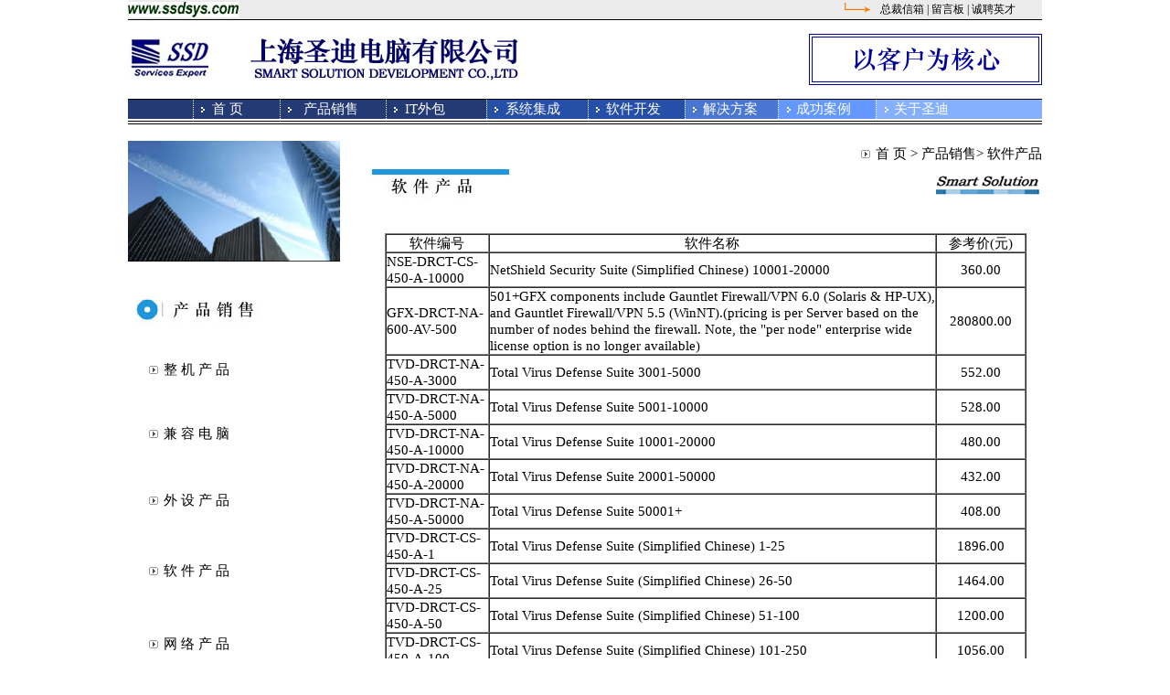

--- FILE ---
content_type: text/html
request_url: http://ssdsys.com/044_NAI.htm
body_size: 8572
content:
<!DOCTYPE HTML PUBLIC "-//W3C//DTD HTML 4.0 Transitional//EN">
<!-- saved from url=(0026)http://www.softway.com.cn/ -->
<HTML><HEAD><TITLE>上海圣迪电脑-产品销售/品牌电脑/服务器/网络产品/电脑软件</TITLE>
<META http-equiv=Content-Type content="text/html; charset=gb2312">
<STYLE type=text/css>TD {
	FONT-SIZE: 12px; LINE-HEIGHT: 18px
}
.white {
	COLOR: #ffffff; LINE-HEIGHT: 21px; TEXT-DECORATION: none
}
A {
	COLOR: #000000; TEXT-DECORATION: none
}
</STYLE>

<META content="Microsoft FrontPage 6.0" name=GENERATOR>
<link href="Css.css" rel="stylesheet" type="text/css">
</HEAD>
<BODY text=#000000 bgColor=#ffffff leftMargin=0 topMargin=0 marginheight="0" 
marginwidth="0">
<TABLE cellSpacing=0 cellPadding=0 width=1000 align=center bgColor=#ececec 
border=0>
  <TBODY>
  <TR>
    <TD width=116><IMG height=17 
      src="上海圣迪电脑-IT外包-系统集成-电脑硬件-电脑维护-电脑软件-软件开发.files/12.jpg" width=121></TD>
    <TD width=664>　</TD>
    <TD width=37><IMG height=21 
      src="上海圣迪电脑-IT外包-系统集成-电脑硬件-电脑维护-电脑软件-软件开发.files/new_top_arrowhead.gif" 
      width=43></TD>
    <TD width=178>总裁信箱 | 留言板 | <A 
    href="http://www.ssdsys.com/04.HTM">诚聘英才</A></TD>
    </TR></TBODY></TABLE>
<TABLE cellSpacing=0 cellPadding=0 width=1000 align=center bgColor=#000000 
border=0>
  <TBODY>
  <TR>
    <TD height=1></TD></TR></TBODY></TABLE>
<TABLE height=86 cellSpacing=0 cellPadding=0 width=1000 align=center border=0>
  <TBODY>
  <TR>
    <TD width=134 height=86><IMG height=50 
      src="上海圣迪电脑-IT外包-系统集成-电脑硬件-电脑维护-电脑软件-软件开发.files/ssss.jpg" width=98></TD>
    <TD align=middle width=549>
      	<IMG height=47 src="上海圣迪电脑-IT外包-系统集成-电脑硬件-电脑维护-电脑软件-软件开发.files/11.jpg" 
      width=293 align="left"></TD>
    <TD width=315>
      <DIV align=center>
      <TABLE borderColor=#000099 height=56 cellPadding=0 width="81%" align=right 
      border=1>
        <TBODY>
        <TR>
          <TD vAlign=center align=middle><IMG height=26 
            src="上海圣迪电脑-IT外包-系统集成-电脑硬件-电脑维护-电脑软件-软件开发.files/02.gif" 
        width=162></TD></TR></TBODY></TABLE></DIV></TD></TR></TBODY></TABLE>
<TABLE cellSpacing=0 cellPadding=0 width=1000 align=center bgColor=#000000 
border=0>
  <TBODY>
  <TR>
    <TD height=1></TD></TR></TBODY></TABLE>
<TABLE cellSpacing=0 cellPadding=0 width=1000 align=center border=0>
  <TBODY>
  <TR>
    <TD width=71 bgColor=#233a74>　</TD>
    <TD width=21 bgColor=#233a74><IMG height=21 
      src="上海圣迪电脑-IT外包-系统集成-电脑硬件-电脑维护-电脑软件-软件开发.files/new_top_dian.gif" 
    width=20></TD>
    <TD width=74 bgColor=#233a74><A class=white 
      href="http://www.ssdsys.com/#">
	<FONT color=#ffffff style="font-size: 11pt">首 页</FONT></A></TD>
    <TD width=26 bgColor=#233a74><IMG height=21 
      src="上海圣迪电脑-IT外包-系统集成-电脑硬件-电脑维护-电脑软件-软件开发.files/new_top_dian.gif" 
    width=20></TD>
    <TD width=90 bgColor=#233a74><a href="041.htm">
	<FONT 
color=#ffffff style="font-size: 11pt">产品销售</FONT></a></TD>
    <TD width=21 bgColor=#233a74><IMG height=21 
      src="上海圣迪电脑-IT外包-系统集成-电脑硬件-电脑维护-电脑软件-软件开发.files/new_top_dian.gif" 
    width=20></TD>
    <TD width=89 bgColor=#233a74><a class="white" href="011.htm">
	<FONT 
color=#ffffff style="font-size: 11pt">IT外包</FONT></a></TD>
    <TD width=21 bgColor=#264fa7><IMG height=21 
      src="上海圣迪电脑-IT外包-系统集成-电脑硬件-电脑维护-电脑软件-软件开发.files/new_top_dian_01.gif" 
      width=20></TD>
    <TD width=90 bgColor=#264fa7><a class="white" href="001.htm">
	<FONT 
color=#ffffff style="font-size: 11pt">系统集成</FONT></a></TD>
    <TD width=20 bgColor=#264fa7><IMG height=21 
      src="上海圣迪电脑-IT外包-系统集成-电脑硬件-电脑维护-电脑软件-软件开发.files/new_top_dian_01.gif" 
      width=20></TD>
    <TD width=86 bgColor=#264fa7><a class="white" href="021.htm">
	<FONT 
color=#ffffff style="font-size: 11pt">软件开发</FONT></a></TD>
    <TD width=20 bgColor=#264fa7><IMG height=21 
      src="上海圣迪电脑-IT外包-系统集成-电脑硬件-电脑维护-电脑软件-软件开发.files/new_top_dian_04.gif" 
      width=20></TD>
    <TD width=81 bgColor=#4976d1><a class="white" href="031.htm">
	<FONT 
color=#ffffff style="font-size: 11pt">解决方案</FONT></a></TD>
    <TD width=20 bgColor=#6398fe><IMG height=21 
      src="上海圣迪电脑-IT外包-系统集成-电脑硬件-电脑维护-电脑软件-软件开发.files/new_top_dian_02.gif" 
      width=20></TD>
    <TD width=86 bgColor=#6398fe><a class="white" href="051.htm">
	<FONT 
color=#ffffff style="font-size: 11pt">成功案例</FONT></a></TD>
    <TD width=20 bgColor=#6398fe><IMG height=21 
      src="上海圣迪电脑-IT外包-系统集成-电脑硬件-电脑维护-电脑软件-软件开发.files/new_top_dian_03.gif" 
      width=20></TD>
    <TD width=89 bgColor=#85b0fe><a class="white" href="01.htm">
	<FONT color=#ffffff style="font-size: 11pt">关于圣迪</FONT></a></TD>
    <TD width=70 bgColor=#85b0fe>　</TD></TR></TBODY></TABLE>
<TABLE cellSpacing=0 cellPadding=0 width=1000 align=center border=0>
  <TBODY>
  <TR>
    <TD bgColor=#ffffff height=1></TD></TR></TBODY></TABLE>
<TABLE cellSpacing=0 cellPadding=0 width=1000 align=center border=0>
  <TBODY>
  <TR>
    <TD bgColor=#ffffff height=1></TD></TR>
  <TR>
    <TD bgColor=#000000 height=1></TD></TR></TBODY></TABLE>
<TABLE cellSpacing=0 cellPadding=0 width=1000 align=center border=0>
  <TBODY>
  <TR>
    <TD bgColor=#ffffff height=1></TD></TR></TBODY></TABLE>
<TABLE cellSpacing=0 cellPadding=0 width=1000 align=center border=0>
  <TBODY>
  <TR>
    <TD bgColor=#ffffff height=1></TD></TR>
  <TR>
    <TD bgColor=#000000 height=1></TD></TR></TBODY></TABLE>
<TABLE width=999 height="2" border=0 align=center cellPadding=0 cellSpacing=0>
  <TBODY>
    <TR> 
      <TD height="16">&nbsp; </TD>
    </TR>
  </TBODY>
</TABLE>
<TABLE cellSpacing=0 cellPadding=0 width=1000 align=center border=0>
  <TBODY>
    <TR> 
      <TD width=199 height="404" rowspan="2" valign="top"> <p><img src="PIC/0400.jpg" width="232" height="132"><br>
          <br>
          <br>
          <img src="PIC/0411.jpg" width="165" height="35"> </p>
        <table width="100%" height="376" border="0">
          <tr> 
            <td width="8%" height="67"> 
              <div align="right"></div></td>
            <td><span style="font-size: 11pt"><img src="PIC/arrow1.gif" width="16" height="9"></span><a href="041.htm"><span style="font-size: 11pt">整   
              机 产 品</span></a></td>  
          </tr>
          <tr> 
            <td height="69"> 
              <div align="right"></div></td>
            <td height="69"><span style="font-size: 11pt"><img src="PIC/arrow1.gif" width="16" height="9"></span><a href="042.htm"><span style="font-size: 11pt">兼 
              容 电 脑</span></a></td>
          </tr>
          <tr> 
            <td height="72"> 
              <div align="right"></div></td>
            <td height="72"><span style="font-size: 11pt"><img src="PIC/arrow1.gif" width="16" height="9"></span><a href="043.htm"><span style="font-size: 11pt">外 
              设 产 品</span></a></td>
          </tr>
          <tr> 
            <td height="79"> 
              <div align="right"></div></td>
            <td height="79"><span style="font-size: 11pt"><img src="PIC/arrow1.gif" width="16" height="9"></span><a href="044.htm"><span style="font-size: 11pt">软 
              件 产 品</span></a></td>
          </tr>
          <tr> 
            <td height="77"> 
              <div align="right"></div></td>
            <td height="77"><span style="font-size: 11pt"><img src="PIC/arrow1.gif" width="16" height="9"></span><a href="045.htm"><span style="font-size: 11pt">网 
              络 产 品</span></a></td>
          </tr>
        </table></TD>
      <TD width=236 height="28" align="right">　</TD>  
      <TD width=529 height="28" align="right"><span style="font-size: 11pt"><img src="PIC/arrow1.gif" width="16" height="9">首   
        页 &gt; 产品销售&gt; 软件产品</span></TD>  
    </TR>
    <TR>
      <TD height="470" valign="top" colspan="2"><table width="96%" height="560" border="0" align="right">
          <tr> 
            <td width="29%" height="28"><img src="PIC/04_4.jpg" width="164" height="36"></td>
            <td width="71%"><div align="right"><img src="PIC/00000.gif" width="113" height="26"></div></td>
          </tr>
          <tr align="center"> 
            <td colspan="2" valign="top"> 
              <p>　</p>
              <div align="center">
                <table border="1" cellspacing="0" cellpadding="0" style="width:702px;
 mso-cellspacing:0cm;mso-padding-alt:0cm 0cm 0cm 0cm">
                  <tr>
                    <td style="width:111px;padding:0cm; " align="center">
                      <p class="MsoNormal">
						<span style="font-size:11pt;font-family:宋体;mso-ascii-font-family:
  &quot;Times New Roman&quot;;mso-hansi-font-family:&quot;Times New Roman&quot;">软件编号</span><span style="font-size:11pt"> 
                      </span><span lang="EN-US" style="font-size:9.0pt;
  font-family:宋体"><o:p>
                      </o:p>
                      </span></p>
                    </td>
                    <td style="width:487px;padding:0cm; " align="center">
                      <p class="MsoNormal">
						<span style="font-size:11pt;font-family:宋体;mso-ascii-font-family:
  &quot;Times New Roman&quot;;mso-hansi-font-family:&quot;Times New Roman&quot;">软件名称</span><span lang="EN-US" style="font-size:11pt;font-family:宋体"><o:p>
                      </o:p>
                      </span></p>
                    </td>
                    <td style="width:96px;padding:0cm; " align="center">
                      <p class="MsoNormal" align="center" style="text-align:center">
						<span style="font-size:11pt;font-family:宋体;mso-ascii-font-family:&quot;Times New Roman&quot;;
  mso-hansi-font-family:&quot;Times New Roman&quot;">参考价</span><span lang="EN-US" style="font-size:11pt">(</span><span style="font-size:11pt;font-family:
  宋体;mso-ascii-font-family:&quot;Times New Roman&quot;;mso-hansi-font-family:&quot;Times New Roman&quot;">元</span><span lang="EN-US" style="font-size:11pt">)</span><span lang="EN-US" style="font-size:
  11pt;font-family:宋体"><o:p>
                      </o:p>
                      </span></p>
                    </td>
                  </tr>
                  <tr>
                    <td style="width:111px;padding:0cm; ">
                      <p class="MsoNormal">
						<span lang="EN-US" style="font-size:11pt">NSE-DRCT-CS-450-A-10000</span><span lang="EN-US" style="font-size:11pt;font-family:宋体"><o:p>
                      </o:p>
                      </span></p>
                    </td>
                    <td style="width:487px;padding:0cm; ">
                      <p class="MsoNormal">
						<span lang="EN-US" style="font-size:11pt">NetShield 
                      Security Suite (Simplified Chinese) 10001-20000</span><span lang="EN-US" style="font-size:11pt;font-family:宋体"><o:p>
                      </o:p>
                      </span></p>
                    </td>
                    <td style="width:96px;padding:0cm; ">
                      <p class="MsoNormal" align="center" style="text-align:center">
						<span lang="EN-US" style="font-size:11pt">360.00</span><span lang="EN-US" style="font-size:11pt;
  font-family:宋体"><o:p>
                      </o:p>
                      </span></p>
                    </td>
                  </tr>
                  <tr>
                    <td style="width:111px;padding:0cm; ">
                      <p class="MsoNormal">
						<span lang="EN-US" style="font-size:11pt">GFX-DRCT-NA-600-AV-500</span><span lang="EN-US" style="font-size:11pt;font-family:宋体"><o:p>
                      </o:p>
                      </span></p>
                    </td>
                    <td style="width:487px;padding:0cm; ">
                      <p class="MsoNormal">
						<span lang="EN-US" style="font-size:11pt">501+GFX 
                      components include Gauntlet Firewall/VPN 6.0 (Solaris 
                      &amp; HP-UX), and Gauntlet Firewall/VPN 5.5 (WinNT).(pricing 
                      is per Server based on the number of nodes behind the 
                      firewall. Note, the &quot;per node&quot; enterprise wide 
                      license option is no longer available)</span><span lang="EN-US" style="font-size:11pt;font-family:宋体"><o:p>
                      </o:p>
                      </span></p>
                    </td>
                    <td style="width:96px;padding:0cm; ">
                      <p class="MsoNormal" align="center" style="text-align:center">
						<span lang="EN-US" style="font-size:11pt">280800.00</span><span lang="EN-US" style="font-size:
  11pt;font-family:宋体"><o:p>
                      </o:p>
                      </span></p>
                    </td>
                  </tr>
                  <tr>
                    <td style="width:111px;padding:0cm; ">
                      <p class="MsoNormal">
						<span lang="EN-US" style="font-size:11pt">TVD-DRCT-NA-450-A-3000</span><span lang="EN-US" style="font-size:11pt;font-family:宋体"><o:p>
                      </o:p>
                      </span></p>
                    </td>
                    <td style="width:487px;padding:0cm; ">
                      <p class="MsoNormal">
						<span lang="EN-US" style="font-size:11pt">Total 
                      Virus Defense Suite 3001-5000</span><span lang="EN-US" style="font-size:11pt;
  font-family:宋体"><o:p>
                      </o:p>
                      </span></p>
                    </td>
                    <td style="width:96px;padding:0cm; ">
                      <p class="MsoNormal" align="center" style="text-align:center">
						<span lang="EN-US" style="font-size:11pt">552.00</span><span lang="EN-US" style="font-size:11pt;
  font-family:宋体"><o:p>
                      </o:p>
                      </span></p>
                    </td>
                  </tr>
                  <tr>
                    <td style="width:111px;padding:0cm; ">
                      <p class="MsoNormal">
						<span lang="EN-US" style="font-size:11pt">TVD-DRCT-NA-450-A-5000</span><span lang="EN-US" style="font-size:11pt;font-family:宋体"><o:p>
                      </o:p>
                      </span></p>
                    </td>
                    <td style="width:487px;padding:0cm; ">
                      <p class="MsoNormal">
						<span lang="EN-US" style="font-size:11pt">Total 
                      Virus Defense Suite 5001-10000</span><span lang="EN-US" style="font-size:11pt;
  font-family:宋体"><o:p>
                      </o:p>
                      </span></p>
                    </td>
                    <td style="width:96px;padding:0cm; ">
                      <p class="MsoNormal" align="center" style="text-align:center">
						<span lang="EN-US" style="font-size:11pt">528.00</span><span lang="EN-US" style="font-size:11pt;
  font-family:宋体"><o:p>
                      </o:p>
                      </span></p>
                    </td>
                  </tr>
                  <tr>
                    <td style="width:111px;padding:0cm; ">
                      <p class="MsoNormal">
						<span lang="EN-US" style="font-size:11pt">TVD-DRCT-NA-450-A-10000</span><span lang="EN-US" style="font-size:11pt;font-family:宋体"><o:p>
                      </o:p>
                      </span></p>
                    </td>
                    <td style="width:487px;padding:0cm; ">
                      <p class="MsoNormal">
						<span lang="EN-US" style="font-size:11pt">Total 
                      Virus Defense Suite 10001-20000</span><span lang="EN-US" style="font-size:11pt;
  font-family:宋体"><o:p>
                      </o:p>
                      </span></p>
                    </td>
                    <td style="width:96px;padding:0cm; ">
                      <p class="MsoNormal" align="center" style="text-align:center">
						<span lang="EN-US" style="font-size:11pt">480.00</span><span lang="EN-US" style="font-size:11pt;
  font-family:宋体"><o:p>
                      </o:p>
                      </span></p>
                    </td>
                  </tr>
                  <tr>
                    <td style="width:111px;padding:0cm; ">
                      <p class="MsoNormal">
						<span lang="EN-US" style="font-size:11pt">TVD-DRCT-NA-450-A-20000</span><span lang="EN-US" style="font-size:11pt;font-family:宋体"><o:p>
                      </o:p>
                      </span></p>
                    </td>
                    <td style="width:487px;padding:0cm; ">
                      <p class="MsoNormal">
						<span lang="EN-US" style="font-size:11pt">Total 
                      Virus Defense Suite 20001-50000</span><span lang="EN-US" style="font-size:11pt;
  font-family:宋体"><o:p>
                      </o:p>
                      </span></p>
                    </td>
                    <td style="width:96px;padding:0cm; ">
                      <p class="MsoNormal" align="center" style="text-align:center">
						<span lang="EN-US" style="font-size:11pt">432.00</span><span lang="EN-US" style="font-size:11pt;
  font-family:宋体"><o:p>
                      </o:p>
                      </span></p>
                    </td>
                  </tr>
                  <tr>
                    <td style="width:111px;padding:0cm; ">
                      <p class="MsoNormal">
						<span lang="EN-US" style="font-size:11pt">TVD-DRCT-NA-450-A-50000</span><span lang="EN-US" style="font-size:11pt;font-family:宋体"><o:p>
                      </o:p>
                      </span></p>
                    </td>
                    <td style="width:487px;padding:0cm; ">
                      <p class="MsoNormal">
						<span lang="EN-US" style="font-size:11pt">Total 
                      Virus Defense Suite 50001+</span><span lang="EN-US" style="font-size:11pt;
  font-family:宋体"><o:p>
                      </o:p>
                      </span></p>
                    </td>
                    <td style="width:96px;padding:0cm; ">
                      <p class="MsoNormal" align="center" style="text-align:center">
						<span lang="EN-US" style="font-size:11pt">408.00</span><span lang="EN-US" style="font-size:11pt;
  font-family:宋体"><o:p>
                      </o:p>
                      </span></p>
                    </td>
                  </tr>
                  <tr>
                    <td style="width:111px;padding:0cm; ">
                      <p class="MsoNormal">
						<span lang="EN-US" style="font-size:11pt">TVD-DRCT-CS-450-A-1</span><span lang="EN-US" style="font-size:11pt;font-family:宋体"><o:p>
                      </o:p>
                      </span></p>
                    </td>
                    <td style="width:487px;padding:0cm; ">
                      <p class="MsoNormal">
						<span lang="EN-US" style="font-size:11pt">Total 
                      Virus Defense Suite (Simplified Chinese) 1-25</span><span lang="EN-US" style="font-size:11pt;font-family:宋体"><o:p>
                      </o:p>
                      </span></p>
                    </td>
                    <td style="width:96px;padding:0cm; ">
                      <p class="MsoNormal" align="center" style="text-align:center">
						<span lang="EN-US" style="font-size:11pt">1896.00</span><span lang="EN-US" style="font-size:11pt;
  font-family:宋体"><o:p>
                      </o:p>
                      </span></p>
                    </td>
                  </tr>
                  <tr>
                    <td style="width:111px;padding:0cm; ">
                      <p class="MsoNormal">
						<span lang="EN-US" style="font-size:11pt">TVD-DRCT-CS-450-A-25</span><span lang="EN-US" style="font-size:11pt;font-family:宋体"><o:p>
                      </o:p>
                      </span></p>
                    </td>
                    <td style="width:487px;padding:0cm; ">
                      <p class="MsoNormal">
						<span lang="EN-US" style="font-size:11pt">Total 
                      Virus Defense Suite (Simplified Chinese) 26-50</span><span lang="EN-US" style="font-size:11pt;font-family:宋体"><o:p>
                      </o:p>
                      </span></p>
                    </td>
                    <td style="width:96px;padding:0cm; ">
                      <p class="MsoNormal" align="center" style="text-align:center">
						<span lang="EN-US" style="font-size:11pt">1464.00</span><span lang="EN-US" style="font-size:11pt;
  font-family:宋体"><o:p>
                      </o:p>
                      </span></p>
                    </td>
                  </tr>
                  <tr>
                    <td style="width:111px;padding:0cm; ">
                      <p class="MsoNormal">
						<span lang="EN-US" style="font-size:11pt">TVD-DRCT-CS-450-A-50</span><span lang="EN-US" style="font-size:11pt;font-family:宋体"><o:p>
                      </o:p>
                      </span></p>
                    </td>
                    <td style="width:487px;padding:0cm; ">
                      <p class="MsoNormal">
						<span lang="EN-US" style="font-size:11pt">Total 
                      Virus Defense Suite (Simplified Chinese) 51-100</span><span lang="EN-US" style="font-size:11pt;font-family:宋体"><o:p>
                      </o:p>
                      </span></p>
                    </td>
                    <td style="width:96px;padding:0cm; ">
                      <p class="MsoNormal" align="center" style="text-align:center">
						<span lang="EN-US" style="font-size:11pt">1200.00</span><span lang="EN-US" style="font-size:11pt;
  font-family:宋体"><o:p>
                      </o:p>
                      </span></p>
                    </td>
                  </tr>
                  <tr>
                    <td style="width:111px;padding:0cm; ">
                      <p class="MsoNormal">
						<span lang="EN-US" style="font-size:11pt">TVD-DRCT-CS-450-A-100</span><span lang="EN-US" style="font-size:11pt;font-family:宋体"><o:p>
                      </o:p>
                      </span></p>
                    </td>
                    <td style="width:487px;padding:0cm; ">
                      <p class="MsoNormal">
						<span lang="EN-US" style="font-size:11pt">Total 
                      Virus Defense Suite (Simplified Chinese) 101-250</span><span lang="EN-US" style="font-size:11pt;font-family:宋体"><o:p>
                      </o:p>
                      </span></p>
                    </td>
                    <td style="width:96px;padding:0cm; ">
                      <p class="MsoNormal" align="center" style="text-align:center">
						<span lang="EN-US" style="font-size:11pt">1056.00</span><span lang="EN-US" style="font-size:11pt;
  font-family:宋体"><o:p>
                      </o:p>
                      </span></p>
                    </td>
                  </tr>
                  <tr>
                    <td style="width:111px;padding:0cm; ">
                      <p class="MsoNormal">
						<span lang="EN-US" style="font-size:11pt">TVD-DRCT-CS-450-A-250</span><span lang="EN-US" style="font-size:11pt;font-family:宋体"><o:p>
                      </o:p>
                      </span></p>
                    </td>
                    <td style="width:487px;padding:0cm; ">
                      <p class="MsoNormal">
						<span lang="EN-US" style="font-size:11pt">Total 
                      Virus Defense Suite (Simplified Chinese) 251-500</span><span lang="EN-US" style="font-size:11pt;font-family:宋体"><o:p>
                      </o:p>
                      </span></p>
                    </td>
                    <td style="width:96px;padding:0cm; ">
                      <p class="MsoNormal" align="center" style="text-align:center">
						<span lang="EN-US" style="font-size:11pt">1008.00</span><span lang="EN-US" style="font-size:11pt;
  font-family:宋体"><o:p>
                      </o:p>
                      </span></p>
                    </td>
                  </tr>
                  <tr>
                    <td style="width:111px;padding:0cm; ">
                      <p class="MsoNormal">
						<span lang="EN-US" style="font-size:11pt">TVD-DRCT-CS-450-A-500</span><span lang="EN-US" style="font-size:11pt;font-family:宋体"><o:p>
                      </o:p>
                      </span></p>
                    </td>
                    <td style="width:487px;padding:0cm; ">
                      <p class="MsoNormal">
						<span lang="EN-US" style="font-size:11pt">Total 
                      Virus Defense Suite (Simplified Chinese) 501-1000</span><span lang="EN-US" style="font-size:11pt;font-family:宋体"><o:p>
                      </o:p>
                      </span></p>
                    </td>
                    <td style="width:96px;padding:0cm; ">
                      <p class="MsoNormal" align="center" style="text-align:center">
						<span lang="EN-US" style="font-size:11pt">864.00</span><span lang="EN-US" style="font-size:11pt;
  font-family:宋体"><o:p>
                      </o:p>
                      </span></p>
                    </td>
                  </tr>
                  <tr>
                    <td style="width:111px;padding:0cm; ">
                      <p class="MsoNormal">
						<span lang="EN-US" style="font-size:11pt">TVD-DRCT-CS-450-A-1000</span><span lang="EN-US" style="font-size:11pt;font-family:宋体"><o:p>
                      </o:p>
                      </span></p>
                    </td>
                    <td style="width:487px;padding:0cm; ">
                      <p class="MsoNormal">
						<span lang="EN-US" style="font-size:11pt">Total 
                      Virus Defense Suite (Simplified Chinese) 1001-2000</span><span lang="EN-US" style="font-size:11pt;font-family:宋体"><o:p>
                      </o:p>
                      </span></p>
                    </td>
                    <td style="width:96px;padding:0cm; ">
                      <p class="MsoNormal" align="center" style="text-align:center">
						<span lang="EN-US" style="font-size:11pt">720.00</span><span lang="EN-US" style="font-size:11pt;
  font-family:宋体"><o:p>
                      </o:p>
                      </span></p>
                    </td>
                  </tr>
                  <tr>
                    <td style="width:111px;padding:0cm; ">
                      <p class="MsoNormal">
						<span lang="EN-US" style="font-size:11pt">TVD-DRCT-CS-450-A-2000</span><span lang="EN-US" style="font-size:11pt;font-family:宋体"><o:p>
                      </o:p>
                      </span></p>
                    </td>
                    <td style="width:487px;padding:0cm; ">
                      <p class="MsoNormal">
						<span lang="EN-US" style="font-size:11pt">Total 
                      Virus Defense Suite (Simplified Chinese) 2001-3000</span><span lang="EN-US" style="font-size:11pt;font-family:宋体"><o:p>
                      </o:p>
                      </span></p>
                    </td>
                    <td style="width:96px;padding:0cm; ">
                      <p class="MsoNormal" align="center" style="text-align:center">
						<span lang="EN-US" style="font-size:11pt">600.00</span><span lang="EN-US" style="font-size:11pt;
  font-family:宋体"><o:p>
                      </o:p>
                      </span></p>
                    </td>
                  </tr>
                  <tr>
                    <td style="width:111px;padding:0cm; ">
                      <p class="MsoNormal">
						<span lang="EN-US" style="font-size:11pt">TVD-DRCT-CS-450-A-3000</span><span lang="EN-US" style="font-size:11pt;font-family:宋体"><o:p>
                      </o:p>
                      </span></p>
                    </td>
                    <td style="width:487px;padding:0cm; ">
                      <p class="MsoNormal">
						<span lang="EN-US" style="font-size:11pt">Total 
                      Virus Defense Suite (Simplified Chinese) 3001-5000</span><span lang="EN-US" style="font-size:11pt;font-family:宋体"><o:p>
                      </o:p>
                      </span></p>
                    </td>
                    <td style="width:96px;padding:0cm; ">
                      <p class="MsoNormal" align="center" style="text-align:center">
						<span lang="EN-US" style="font-size:11pt">552.00</span><span lang="EN-US" style="font-size:11pt;
  font-family:宋体"><o:p>
                      </o:p>
                      </span></p>
                    </td>
                  </tr>
                  <tr>
                    <td style="width:111px;padding:0cm; ">
                      <p class="MsoNormal">
						<span lang="EN-US" style="font-size:11pt">TVD-DRCT-CS-450-A-5000</span><span lang="EN-US" style="font-size:11pt;font-family:宋体"><o:p>
                      </o:p>
                      </span></p>
                    </td>
                    <td style="width:487px;padding:0cm; ">
                      <p class="MsoNormal">
						<span lang="EN-US" style="font-size:11pt">Total 
                      Virus Defense Suite (Simplified Chinese) 5001-10000</span><span lang="EN-US" style="font-size:11pt;font-family:宋体"><o:p>
                      </o:p>
                      </span></p>
                    </td>
                    <td style="width:96px;padding:0cm; ">
                      <p class="MsoNormal" align="center" style="text-align:center">
						<span lang="EN-US" style="font-size:11pt">528.00</span><span lang="EN-US" style="font-size:11pt;
  font-family:宋体"><o:p>
                      </o:p>
                      </span></p>
                    </td>
                  </tr>
                  <tr>
                    <td style="width:111px;padding:0cm; ">
                      <p class="MsoNormal">
						<span lang="EN-US" style="font-size:11pt">TVD-DRCT-CS-450-A-10000</span><span lang="EN-US" style="font-size:11pt;font-family:宋体"><o:p>
                      </o:p>
                      </span></p>
                    </td>
                    <td style="width:487px;padding:0cm; ">
                      <p class="MsoNormal">
						<span lang="EN-US" style="font-size:11pt">Total 
                      Virus Defense Suite (Simplified Chinese) 10001-20000</span><span lang="EN-US" style="font-size:11pt;font-family:宋体"><o:p>
                      </o:p>
                      </span></p>
                    </td>
                    <td style="width:96px;padding:0cm; ">
                      <p class="MsoNormal" align="center" style="text-align:center">
						<span lang="EN-US" style="font-size:11pt">480.00</span><span lang="EN-US" style="font-size:11pt;
  font-family:宋体"><o:p>
                      </o:p>
                      </span></p>
                    </td>
                  </tr>
                  <tr>
                    <td style="width:111px;padding:0cm; ">
                      <p class="MsoNormal">
						<span lang="EN-US" style="font-size:11pt">TVD-DRCT-CS-450-A-20000</span><span lang="EN-US" style="font-size:11pt;font-family:宋体"><o:p>
                      </o:p>
                      </span></p>
                    </td>
                    <td style="width:487px;padding:0cm; ">
                      <p class="MsoNormal">
						<span lang="EN-US" style="font-size:11pt">Total 
                      Virus Defense Suite (Simplified Chinese) 20001-50000</span><span lang="EN-US" style="font-size:11pt;font-family:宋体"><o:p>
                      </o:p>
                      </span></p>
                    </td>
                    <td style="width:96px;padding:0cm; ">
                      <p class="MsoNormal" align="center" style="text-align:center">
						<span lang="EN-US" style="font-size:11pt">432.00</span><span lang="EN-US" style="font-size:11pt;
  font-family:宋体"><o:p>
                      </o:p>
                      </span></p>
                    </td>
                  </tr>
                  <tr>
                    <td style="width:111px;padding:0cm; ">
                      <p class="MsoNormal">
						<span lang="EN-US" style="font-size:11pt">TVD-DRCT-CS-450-A-50000</span><span lang="EN-US" style="font-size:11pt;font-family:宋体"><o:p>
                      </o:p>
                      </span></p>
                    </td>
                    <td style="width:487px;padding:0cm; ">
                      <p class="MsoNormal">
						<span lang="EN-US" style="font-size:11pt">Total 
                      Virus Defense Suite (Simplified Chinese) 50001+</span><span lang="EN-US" style="font-size:11pt;font-family:宋体"><o:p>
                      </o:p>
                      </span></p>
                    </td>
                    <td style="width:96px;padding:0cm; ">
                      <p class="MsoNormal" align="center" style="text-align:center">
						<span lang="EN-US" style="font-size:11pt">408.00</span><span lang="EN-US" style="font-size:11pt;
  font-family:宋体"><o:p>
                      </o:p>
                      </span></p>
                    </td>
                  </tr>
                  <tr>
                    <td style="width:111px;padding:0cm; ">
                      <p class="MsoNormal">
						<span lang="EN-US" style="font-size:11pt">VSE-DRCT-CS-450-A-1</span><span lang="EN-US" style="font-size:11pt;font-family:宋体"><o:p>
                      </o:p>
                      </span></p>
                    </td>
                    <td style="width:487px;padding:0cm; ">
                      <p class="MsoNormal">
						<span lang="EN-US" style="font-size:11pt">VirusScan 
                      Security Suite (Simplified Chinese) 1-25</span><span lang="EN-US" style="font-size:11pt;font-family:宋体"><o:p>
                      </o:p>
                      </span></p>
                    </td>
                    <td style="width:96px;padding:0cm; ">
                      <p class="MsoNormal" align="center" style="text-align:center">
						<span lang="EN-US" style="font-size:11pt">1296.00</span><span lang="EN-US" style="font-size:11pt;
  font-family:宋体"><o:p>
                      </o:p>
                      </span></p>
                    </td>
                  </tr>
                  <tr>
                    <td style="width:111px;padding:0cm; ">
                      <p class="MsoNormal">
						<span lang="EN-US" style="font-size:11pt">VSE-DRCT-CS-450-A-25 
                      </span><span lang="EN-US" style="font-size:9.0pt;font-family:宋体"><o:p>
                      </o:p>
                      </span></p>
                    </td>
                    <td style="width:487px;padding:0cm; ">
                      <p class="MsoNormal">
						<span lang="EN-US" style="font-size:11pt">VirusScan 
                      Security Suite (Simplified Chinese) 26-50</span><span lang="EN-US" style="font-size:11pt;font-family:宋体"><o:p>
                      </o:p>
                      </span></p>
                    </td>
                    <td style="width:96px;padding:0cm; ">
                      <p class="MsoNormal" align="center" style="text-align:center">
						<span lang="EN-US" style="font-size:11pt">1008.00</span><span lang="EN-US" style="font-size:11pt;
  font-family:宋体"><o:p>
                      </o:p>
                      </span></p>
                    </td>
                  </tr>
                  <tr>
                    <td style="width:111px;padding:0cm; ">
                      <p class="MsoNormal">
						<span lang="EN-US" style="font-size:11pt">VSE-DRCT-CS-450-A-50</span><span lang="EN-US" style="font-size:11pt;font-family:宋体"><o:p>
                      </o:p>
                      </span></p>
                    </td>
                    <td style="width:487px;padding:0cm; ">
                      <p class="MsoNormal">
						<span lang="EN-US" style="font-size:11pt">VirusScan 
                      Security Suite (Simplified Chinese) 51-100</span><span lang="EN-US" style="font-size:11pt;font-family:宋体"><o:p>
                      </o:p>
                      </span></p>
                    </td>
                    <td style="width:96px;padding:0cm; ">
                      <p class="MsoNormal" align="center" style="text-align:center">
						<span lang="EN-US" style="font-size:11pt">816.00</span><span lang="EN-US" style="font-size:11pt;
  font-family:宋体"><o:p>
                      </o:p>
                      </span></p>
                    </td>
                  </tr>
                  <tr>
                    <td style="width:111px;padding:0cm; ">
                      <p class="MsoNormal">
						<span lang="EN-US" style="font-size:11pt">VSE-DRCT-CS-450-A-100</span><span lang="EN-US" style="font-size:11pt;font-family:宋体"><o:p>
                      </o:p>
                      </span></p>
                    </td>
                    <td style="width:487px;padding:0cm; ">
                      <p class="MsoNormal">
						<span lang="EN-US" style="font-size:11pt">VirusScan 
                      Security Suite (Simplified Chinese) 101-250</span><span lang="EN-US" style="font-size:11pt;font-family:宋体"><o:p>
                      </o:p>
                      </span></p>
                    </td>
                    <td style="width:96px;padding:0cm; ">
                      <p class="MsoNormal" align="center" style="text-align:center">
						<span lang="EN-US" style="font-size:11pt">744.00</span><span lang="EN-US" style="font-size:11pt;
  font-family:宋体"><o:p>
                      </o:p>
                      </span></p>
                    </td>
                  </tr>
                  <tr>
                    <td style="width:111px;padding:0cm; ">
                      <p class="MsoNormal">
						<span lang="EN-US" style="font-size:11pt">VSE-DRCT-CS-450-A-250</span><span lang="EN-US" style="font-size:11pt;font-family:宋体"><o:p>
                      </o:p>
                      </span></p>
                    </td>
                    <td style="width:487px;padding:0cm; ">
                      <p class="MsoNormal">
						<span lang="EN-US" style="font-size:11pt">VirusScan 
                      Security Suite (Simplified Chinese) 251-500</span><span lang="EN-US" style="font-size:11pt;font-family:宋体"><o:p>
                      </o:p>
                      </span></p>
                    </td>
                    <td style="width:96px;padding:0cm; ">
                      <p class="MsoNormal" align="center" style="text-align:center">
						<span lang="EN-US" style="font-size:11pt">696.00</span><span lang="EN-US" style="font-size:11pt;
  font-family:宋体"><o:p>
                      </o:p>
                      </span></p>
                    </td>
                  </tr>
                  <tr>
                    <td style="width:111px;padding:0cm; ">
                      <p class="MsoNormal">
						<span lang="EN-US" style="font-size:11pt">VSE-DRCT-CS-450-A-500</span><span lang="EN-US" style="font-size:11pt;font-family:宋体"><o:p>
                      </o:p>
                      </span></p>
                    </td>
                    <td style="width:487px;padding:0cm; ">
                      <p class="MsoNormal">
						<span lang="EN-US" style="font-size:11pt">VirusScan 
                      Security Suite (Simplified Chinese) 501-1000</span><span lang="EN-US" style="font-size:11pt;font-family:宋体"><o:p>
                      </o:p>
                      </span></p>
                    </td>
                    <td style="width:96px;padding:0cm; ">
                      <p class="MsoNormal" align="center" style="text-align:center">
						<span lang="EN-US" style="font-size:11pt">576.00</span><span lang="EN-US" style="font-size:11pt;
  font-family:宋体"><o:p>
                      </o:p>
                      </span></p>
                    </td>
                  </tr>
                  <tr>
                    <td style="width:111px;padding:0cm; ">
                      <p class="MsoNormal">
						<span lang="EN-US" style="font-size:11pt">VSE-DRCT-CS-450-A-1000</span><span lang="EN-US" style="font-size:11pt;font-family:宋体"><o:p>
                      </o:p>
                      </span></p>
                    </td>
                    <td style="width:487px;padding:0cm; ">
                      <p class="MsoNormal">
						<span lang="EN-US" style="font-size:11pt">VirusScan 
                      Security Suite (Simplified Chinese) 1001-2000</span><span lang="EN-US" style="font-size:11pt;font-family:宋体"><o:p>
                      </o:p>
                      </span></p>
                    </td>
                    <td style="width:96px;padding:0cm; ">
                      <p class="MsoNormal" align="center" style="text-align:center">
						<span lang="EN-US" style="font-size:11pt">480.00</span><span lang="EN-US" style="font-size:11pt;
  font-family:宋体"><o:p>
                      </o:p>
                      </span></p>
                    </td>
                  </tr>
                  <tr>
                    <td style="width:111px;padding:0cm; ">
                      <p class="MsoNormal">
						<span lang="EN-US" style="font-size:11pt">VSE-DRCT-CS-450-A-2000</span><span lang="EN-US" style="font-size:11pt;font-family:宋体"><o:p>
                      </o:p>
                      </span></p>
                    </td>
                    <td style="width:487px;padding:0cm; ">
                      <p class="MsoNormal">
						<span lang="EN-US" style="font-size:11pt">VirusScan 
                      Security Suite (Simplified Chinese) 2001-3000</span><span lang="EN-US" style="font-size:11pt;font-family:宋体"><o:p>
                      </o:p>
                      </span></p>
                    </td>
                    <td style="width:96px;padding:0cm; ">
                      <p class="MsoNormal" align="center" style="text-align:center">
						<span lang="EN-US" style="font-size:11pt">408.00</span><span lang="EN-US" style="font-size:11pt;
  font-family:宋体"><o:p>
                      </o:p>
                      </span></p>
                    </td>
                  </tr>
                  <tr>
                    <td style="width:111px;padding:0cm; ">
                      <p class="MsoNormal">
						<span lang="EN-US" style="font-size:11pt">VSE-DRCT-CS-450-A-3000</span><span lang="EN-US" style="font-size:11pt;font-family:宋体"><o:p>
                      </o:p>
                      </span></p>
                    </td>
                    <td style="width:487px;padding:0cm; ">
                      <p class="MsoNormal">
						<span lang="EN-US" style="font-size:11pt">VirusScan 
                      Security Suite (Simplified Chinese) 3001-5000</span><span lang="EN-US" style="font-size:11pt;font-family:宋体"><o:p>
                      </o:p>
                      </span></p>
                    </td>
                    <td style="width:96px;padding:0cm; ">
                      <p class="MsoNormal" align="center" style="text-align:center">
						<span lang="EN-US" style="font-size:11pt">360.00</span><span lang="EN-US" style="font-size:11pt;
  font-family:宋体"><o:p>
                      </o:p>
                      </span></p>
                    </td>
                  </tr>
                  <tr>
                    <td style="width:111px;padding:0cm; ">
                      <p class="MsoNormal">
						<span lang="EN-US" style="font-size:11pt">VSE-DRCT-CS-450-A-5000</span><span lang="EN-US" style="font-size:11pt;font-family:宋体"><o:p>
                      </o:p>
                      </span></p>
                    </td>
                    <td style="width:487px;padding:0cm; ">
                      <p class="MsoNormal">
						<span lang="EN-US" style="font-size:11pt">VirusScan 
                      Security Suite (Simplified Chinese) 5001-10000</span><span lang="EN-US" style="font-size:11pt;font-family:宋体"><o:p>
                      </o:p>
                      </span></p>
                    </td>
                    <td style="width:96px;padding:0cm; ">
                      <p class="MsoNormal" align="center" style="text-align:center">
						<span lang="EN-US" style="font-size:11pt">336.00</span><span lang="EN-US" style="font-size:11pt;
  font-family:宋体"><o:p>
                      </o:p>
                      </span></p>
                    </td>
                  </tr>
                  <tr>
                    <td style="width:111px;padding:0cm; ">
                      <p class="MsoNormal">
						<span lang="EN-US" style="font-size:11pt">VSE-DRCT-CS-450-A-10000</span><span lang="EN-US" style="font-size:11pt;font-family:宋体"><o:p>
                      </o:p>
                      </span></p>
                    </td>
                    <td style="width:487px;padding:0cm; ">
                      <p class="MsoNormal">
						<span lang="EN-US" style="font-size:11pt">VirusScan 
                      Security Suite (Simplified Chinese) 10001-20000</span><span lang="EN-US" style="font-size:11pt;font-family:宋体"><o:p>
                      </o:p>
                      </span></p>
                    </td>
                    <td style="width:96px;padding:0cm; ">
                      <p class="MsoNormal" align="center" style="text-align:center">
						<span lang="EN-US" style="font-size:11pt">336.00</span><span lang="EN-US" style="font-size:11pt;
  font-family:宋体"><o:p>
                      </o:p>
                      </span></p>
                    </td>
                  </tr>
                  <tr>
                    <td style="width:111px;padding:0cm; ">
                      <p class="MsoNormal">
						<span lang="EN-US" style="font-size:11pt">VSE-DRCT-CS-450-A-20000</span><span lang="EN-US" style="font-size:11pt;font-family:宋体"><o:p>
                      </o:p>
                      </span></p>
                    </td>
                    <td style="width:487px;padding:0cm; ">
                      <p class="MsoNormal">
						<span lang="EN-US" style="font-size:11pt">VirusScan 
                      Security Suite (Simplified Chinese) 20001-50000</span><span lang="EN-US" style="font-size:11pt;font-family:宋体"><o:p>
                      </o:p>
                      </span></p>
                    </td>
                    <td style="width:96px;padding:0cm; ">
                      <p class="MsoNormal" align="center" style="text-align:center">
						<span lang="EN-US" style="font-size:11pt">312.00</span><span lang="EN-US" style="font-size:11pt;
  font-family:宋体"><o:p>
                      </o:p>
                      </span></p>
                    </td>
                  </tr>
                  <tr>
                    <td style="width:111px;padding:0cm; ">
                      <p class="MsoNormal">
						<span lang="EN-US" style="font-size:11pt">VSE-DRCT-CS-450-A-50000</span><span lang="EN-US" style="font-size:11pt;font-family:宋体"><o:p>
                      </o:p>
                      </span></p>
                    </td>
                    <td style="width:487px;padding:0cm; ">
                      <p class="MsoNormal">
						<span lang="EN-US" style="font-size:11pt">VirusScan 
                      Security Suite (Simplified Chinese) 50001+</span><span lang="EN-US" style="font-size:11pt;font-family:宋体"><o:p>
                      </o:p>
                      </span></p>
                    </td>
                    <td style="width:96px;padding:0cm; ">
                      <p class="MsoNormal" align="center" style="text-align:center">
						<span lang="EN-US" style="font-size:11pt">288.00</span><span lang="EN-US" style="font-size:11pt;
  font-family:宋体"><o:p>
                      </o:p>
                      </span></p>
                    </td>
                  </tr>
                  <tr>
                    <td style="width:111px;padding:0cm; ">
                      <p class="MsoNormal">
						<span lang="EN-US" style="font-size:11pt">NSE-DRCT-CS-450-A-1</span><span lang="EN-US" style="font-size:11pt;font-family:宋体"><o:p>
                      </o:p>
                      </span></p>
                    </td>
                    <td style="width:487px;padding:0cm; ">
                      <p class="MsoNormal">
						<span lang="EN-US" style="font-size:11pt">NetShield 
                      Security Suite (Simplified Chinese) 1-25</span><span lang="EN-US" style="font-size:11pt;font-family:宋体"><o:p>
                      </o:p>
                      </span></p>
                    </td>
                    <td style="width:96px;padding:0cm; ">
                      <p class="MsoNormal" align="center" style="text-align:center">
						<span lang="EN-US" style="font-size:11pt">720.00</span><span lang="EN-US" style="font-size:11pt;
  font-family:宋体"><o:p>
                      </o:p>
                      </span></p>
                    </td>
                  </tr>
                  <tr>
                    <td style="width:111px;padding:0cm; ">
                      <p class="MsoNormal">
						<span lang="EN-US" style="font-size:11pt">NSE-DRCT-CS-450-A-25 
                      </span><span lang="EN-US" style="font-size:9.0pt;font-family:宋体"><o:p>
                      </o:p>
                      </span></p>
                    </td>
                    <td style="width:487px;padding:0cm; ">
                      <p class="MsoNormal">
						<span lang="EN-US" style="font-size:11pt">NetShield 
                      Security Suite (Simplified Chinese) 26-50</span><span lang="EN-US" style="font-size:11pt;font-family:宋体"><o:p>
                      </o:p>
                      </span></p>
                    </td>
                    <td style="width:96px;padding:0cm; ">
                      <p class="MsoNormal" align="center" style="text-align:center">
						<span lang="EN-US" style="font-size:11pt">696.00</span><span lang="EN-US" style="font-size:11pt;
  font-family:宋体"><o:p>
                      </o:p>
                      </span></p>
                    </td>
                  </tr>
                  <tr>
                    <td style="width:111px;padding:0cm; ">
                      <p class="MsoNormal">
						<span lang="EN-US" style="font-size:11pt">NSE-DRCT-CS-450-A-50</span><span lang="EN-US" style="font-size:11pt;font-family:宋体"><o:p>
                      </o:p>
                      </span></p>
                    </td>
                    <td style="width:487px;padding:0cm; ">
                      <p class="MsoNormal">
						<span lang="EN-US" style="font-size:11pt">NetShield 
                      Security Suite (Simplified Chinese) 51-100</span><span lang="EN-US" style="font-size:11pt;font-family:宋体"><o:p>
                      </o:p>
                      </span></p>
                    </td>
                    <td style="width:96px;padding:0cm; ">
                      <p class="MsoNormal" align="center" style="text-align:center">
						<span lang="EN-US" style="font-size:11pt">648.00</span><span lang="EN-US" style="font-size:11pt;
  font-family:宋体"><o:p>
                      </o:p>
                      </span></p>
                    </td>
                  </tr>
                  <tr>
                    <td style="width:111px;padding:0cm; ">
                      <p class="MsoNormal">
						<span lang="EN-US" style="font-size:11pt">NSE-DRCT-CS-450-A-100</span><span lang="EN-US" style="font-size:11pt;font-family:宋体"><o:p>
                      </o:p>
                      </span></p>
                    </td>
                    <td style="width:487px;padding:0cm; ">
                      <p class="MsoNormal">
						<span lang="EN-US" style="font-size:11pt">NetShield 
                      Security Suite (Simplified Chinese) 101-250</span><span lang="EN-US" style="font-size:11pt;font-family:宋体"><o:p>
                      </o:p>
                      </span></p>
                    </td>
                    <td style="width:96px;padding:0cm; ">
                      <p class="MsoNormal" align="center" style="text-align:center">
						<span lang="EN-US" style="font-size:11pt">576.00</span><span lang="EN-US" style="font-size:11pt;
  font-family:宋体"><o:p>
                      </o:p>
                      </span></p>
                    </td>
                  </tr>
                  <tr>
                    <td style="width:111px;padding:0cm; ">
                      <p class="MsoNormal">
						<span lang="EN-US" style="font-size:11pt">NSE-DRCT-CS-450-A-250</span><span lang="EN-US" style="font-size:11pt;font-family:宋体"><o:p>
                      </o:p>
                      </span></p>
                    </td>
                    <td style="width:487px;padding:0cm; ">
                      <p class="MsoNormal">
						<span lang="EN-US" style="font-size:11pt">NetShield 
                      Security Suite (Simplified Chinese) 251-500</span><span lang="EN-US" style="font-size:11pt;font-family:宋体"><o:p>
                      </o:p>
                      </span></p>
                    </td>
                    <td style="width:96px;padding:0cm; ">
                      <p class="MsoNormal" align="center" style="text-align:center">
						<span lang="EN-US" style="font-size:11pt">552.00</span><span lang="EN-US" style="font-size:11pt;
  font-family:宋体"><o:p>
                      </o:p>
                      </span></p>
                    </td>
                  </tr>
                  <tr>
                    <td style="width:111px;padding:0cm; ">
                      <p class="MsoNormal">
						<span lang="EN-US" style="font-size:11pt">NSE-DRCT-CS-450-A-500</span><span lang="EN-US" style="font-size:11pt;font-family:宋体"><o:p>
                      </o:p>
                      </span></p>
                    </td>
                    <td style="width:487px;padding:0cm; ">
                      <p class="MsoNormal">
						<span lang="EN-US" style="font-size:11pt">NetShield 
                      Security Suite (Simplified Chinese) 501-1000</span><span lang="EN-US" style="font-size:11pt;font-family:宋体"><o:p>
                      </o:p>
                      </span></p>
                    </td>
                    <td style="width:96px;padding:0cm; ">
                      <p class="MsoNormal" align="center" style="text-align:center">
						<span lang="EN-US" style="font-size:11pt">528.00</span><span lang="EN-US" style="font-size:11pt;
  font-family:宋体"><o:p>
                      </o:p>
                      </span></p>
                    </td>
                  </tr>
                  <tr>
                    <td style="width:111px;padding:0cm; ">
                      <p class="MsoNormal">
						<span lang="EN-US" style="font-size:11pt">NSE-DRCT-CS-450-A-1000</span><span lang="EN-US" style="font-size:11pt;font-family:宋体"><o:p>
                      </o:p>
                      </span></p>
                    </td>
                    <td style="width:487px;padding:0cm; ">
                      <p class="MsoNormal">
						<span lang="EN-US" style="font-size:11pt">NetShield 
                      Security Suite (Simplified Chinese) 1001-2000</span><span lang="EN-US" style="font-size:11pt;font-family:宋体"><o:p>
                      </o:p>
                      </span></p>
                    </td>
                    <td style="width:96px;padding:0cm; ">
                      <p class="MsoNormal" align="center" style="text-align:center">
						<span lang="EN-US" style="font-size:11pt">456.00</span><span lang="EN-US" style="font-size:11pt;
  font-family:宋体"><o:p>
                      </o:p>
                      </span></p>
                    </td>
                  </tr>
                  <tr>
                    <td style="width:111px;padding:0cm; ">
                      <p class="MsoNormal">
						<span lang="EN-US" style="font-size:11pt">NSE-DRCT-CS-450-A-2000</span><span lang="EN-US" style="font-size:11pt;font-family:宋体"><o:p>
                      </o:p>
                      </span></p>
                    </td>
                    <td style="width:487px;padding:0cm; ">
                      <p class="MsoNormal">
						<span lang="EN-US" style="font-size:11pt">NetShield 
                      Security Suite (Simplified Chinese) 2001-3000</span><span lang="EN-US" style="font-size:11pt;font-family:宋体"><o:p>
                      </o:p>
                      </span></p>
                    </td>
                    <td style="width:96px;padding:0cm; ">
                      <p class="MsoNormal" align="center" style="text-align:center">
						<span lang="EN-US" style="font-size:11pt">432.00</span><span lang="EN-US" style="font-size:11pt;
  font-family:宋体"><o:p>
                      </o:p>
                      </span></p>
                    </td>
                  </tr>
                  <tr>
                    <td style="width:111px;padding:0cm; ">
                      <p class="MsoNormal">
						<span lang="EN-US" style="font-size:11pt">NSE-DRCT-CS-450-A-3000</span><span lang="EN-US" style="font-size:11pt;font-family:宋体"><o:p>
                      </o:p>
                      </span></p>
                    </td>
                    <td style="width:487px;padding:0cm; ">
                      <p class="MsoNormal">
						<span lang="EN-US" style="font-size:11pt">NetShield 
                      Security Suite (Simplified Chinese) 3001-5000</span><span lang="EN-US" style="font-size:11pt;font-family:宋体"><o:p>
                      </o:p>
                      </span></p>
                    </td>
                    <td style="width:96px;padding:0cm; ">
                      <p class="MsoNormal" align="center" style="text-align:center">
						<span lang="EN-US" style="font-size:11pt">384.00</span><span lang="EN-US" style="font-size:11pt;
  font-family:宋体"><o:p>
                      </o:p>
                      </span></p>
                    </td>
                  </tr>
                  <tr>
                    <td style="width:111px;padding:0cm; ">
                      <p class="MsoNormal">
						<span lang="EN-US" style="font-size:11pt">NSE-DRCT-CS-450-A-5000</span><span lang="EN-US" style="font-size:11pt;font-family:宋体"><o:p>
                      </o:p>
                      </span></p>
                    </td>
                    <td style="width:487px;padding:0cm; ">
                      <p class="MsoNormal">
						<span lang="EN-US" style="font-size:11pt">NetShield 
                      Security Suite (Simplified Chinese) 5001-10000</span><span lang="EN-US" style="font-size:11pt;font-family:宋体"><o:p>
                      </o:p>
                      </span></p>
                    </td>
                    <td style="width:96px;padding:0cm; ">
                      <p class="MsoNormal" align="center" style="text-align:center">
						<span lang="EN-US" style="font-size:11pt">384.00</span><span lang="EN-US" style="font-size:11pt;
  font-family:宋体"><o:p>
                      </o:p>
                      </span></p>
                    </td>
                  </tr>
                  <tr>
                    <td style="width:111px;padding:0cm; ">
                      <p class="MsoNormal">
						<span lang="EN-US" style="font-size:11pt">AVD-DRCT-NA-450-A-1</span><span lang="EN-US" style="font-size:11pt;font-family:宋体"><o:p>
                      </o:p>
                      </span></p>
                    </td>
                    <td style="width:487px;padding:0cm; ">
                      <p class="MsoNormal">
						<span lang="EN-US" style="font-size:11pt">Active 
                      Virus Defense Suite 1-25</span><span lang="EN-US" style="font-size:11pt;font-family:
  宋体"><o:p>
                      </o:p>
                      </span></p>
                    </td>
                    <td style="width:96px;padding:0cm; ">
                      <p class="MsoNormal" align="center" style="text-align:center">
						<span lang="EN-US" style="font-size:11pt">2376.00</span><span lang="EN-US" style="font-size:11pt;
  font-family:宋体"><o:p>
                      </o:p>
                      </span></p>
                    </td>
                  </tr>
                  <tr>
                    <td style="width:111px;padding:0cm; ">
                      <p class="MsoNormal">
						<span lang="EN-US" style="font-size:11pt">AVD-DRCT-NA-450-A-25 
                      </span><span lang="EN-US" style="font-size:9.0pt;font-family:宋体"><o:p>
                      </o:p>
                      </span></p>
                    </td>
                    <td style="width:487px;padding:0cm; ">
                      <p class="MsoNormal">
						<span lang="EN-US" style="font-size:11pt">Active 
                      Virus Defense Suite 26-50</span><span lang="EN-US" style="font-size:11pt;font-family:
  宋体"><o:p>
                      </o:p>
                      </span></p>
                    </td>
                    <td style="width:96px;padding:0cm; ">
                      <p class="MsoNormal" align="center" style="text-align:center">
						<span lang="EN-US" style="font-size:11pt">1848.00</span><span lang="EN-US" style="font-size:11pt;
  font-family:宋体"><o:p>
                      </o:p>
                      </span></p>
                    </td>
                  </tr>
                  <tr>
                    <td style="width:111px;padding:0cm; ">
                      <p class="MsoNormal">
						<span lang="EN-US" style="font-size:11pt">AVD-DRCT-NA-450-A-50</span><span lang="EN-US" style="font-size:11pt;font-family:宋体"><o:p>
                      </o:p>
                      </span></p>
                    </td>
                    <td style="width:487px;padding:0cm; ">
                      <p class="MsoNormal">
						<span lang="EN-US" style="font-size:11pt">Active 
                      Virus Defense Suite 51-100</span><span lang="EN-US" style="font-size:11pt;
  font-family:宋体"><o:p>
                      </o:p>
                      </span></p>
                    </td>
                    <td style="width:96px;padding:0cm; ">
                      <p class="MsoNormal" align="center" style="text-align:center">
						<span lang="EN-US" style="font-size:11pt">1512.00</span><span lang="EN-US" style="font-size:11pt;
  font-family:宋体"><o:p>
                      </o:p>
                      </span></p>
                    </td>
                  </tr>
                  <tr>
                    <td style="width:111px;padding:0cm; ">
                      <p class="MsoNormal">
						<span lang="EN-US" style="font-size:11pt">AVD-DRCT-NA-450-A-100</span><span lang="EN-US" style="font-size:11pt;font-family:宋体"><o:p>
                      </o:p>
                      </span></p>
                    </td>
                    <td style="width:487px;padding:0cm; ">
                      <p class="MsoNormal">
						<span lang="EN-US" style="font-size:11pt">Active 
                      Virus Defense Suite 101-250</span><span lang="EN-US" style="font-size:11pt;
  font-family:宋体"><o:p>
                      </o:p>
                      </span></p>
                    </td>
                    <td style="width:96px;padding:0cm; ">
                      <p class="MsoNormal" align="center" style="text-align:center">
						<span lang="EN-US" style="font-size:11pt">1320.00</span><span lang="EN-US" style="font-size:11pt;
  font-family:宋体"><o:p>
                      </o:p>
                      </span></p>
                    </td>
                  </tr>
                  <tr>
                    <td style="width:111px;padding:0cm; ">
                      <p class="MsoNormal">
						<span lang="EN-US" style="font-size:11pt">AVD-DRCT-NA-450-A-250</span><span lang="EN-US" style="font-size:11pt;font-family:宋体"><o:p>
                      </o:p>
                      </span></p>
                    </td>
                    <td style="width:487px;padding:0cm; ">
                      <p class="MsoNormal">
						<span lang="EN-US" style="font-size:11pt">Active 
                      Virus Defense Suite 251-500</span><span lang="EN-US" style="font-size:11pt;
  font-family:宋体"><o:p>
                      </o:p>
                      </span></p>
                    </td>
                    <td style="width:96px;padding:0cm; ">
                      <p class="MsoNormal" align="center" style="text-align:center">
						<span lang="EN-US" style="font-size:11pt">1272.00</span><span lang="EN-US" style="font-size:11pt;
  font-family:宋体"><o:p>
                      </o:p>
                      </span></p>
                    </td>
                  </tr>
                  <tr>
                    <td style="width:111px;padding:0cm; ">
                      <p class="MsoNormal">
						<span lang="EN-US" style="font-size:11pt">AVD-DRCT-NA-450-A-500</span><span lang="EN-US" style="font-size:11pt;font-family:宋体"><o:p>
                      </o:p>
                      </span></p>
                    </td>
                    <td style="width:487px;padding:0cm; ">
                      <p class="MsoNormal">
						<span lang="EN-US" style="font-size:11pt">Active 
                      Virus Defense Suite 501-1000</span><span lang="EN-US" style="font-size:11pt;
  font-family:宋体"><o:p>
                      </o:p>
                      </span></p>
                    </td>
                    <td style="width:96px;padding:0cm; ">
                      <p class="MsoNormal" align="center" style="text-align:center">
						<span lang="EN-US" style="font-size:11pt">1080.00</span><span lang="EN-US" style="font-size:11pt;
  font-family:宋体"><o:p>
                      </o:p>
                      </span></p>
                    </td>
                  </tr>
                  <tr>
                    <td style="width:111px;padding:0cm; ">
                      <p class="MsoNormal">
						<span lang="EN-US" style="font-size:11pt">AVD-DRCT-NA-450-A-1000</span><span lang="EN-US" style="font-size:11pt;font-family:宋体"><o:p>
                      </o:p>
                      </span></p>
                    </td>
                    <td style="width:487px;padding:0cm; ">
                      <p class="MsoNormal">
						<span lang="EN-US" style="font-size:11pt">Active 
                      Virus Defense Suite 1001-2000</span><span lang="EN-US" style="font-size:11pt;
  font-family:宋体"><o:p>
                      </o:p>
                      </span></p>
                    </td>
                    <td style="width:96px;padding:0cm; ">
                      <p class="MsoNormal" align="center" style="text-align:center">
						<span lang="EN-US" style="font-size:11pt">888.00</span><span lang="EN-US" style="font-size:11pt;
  font-family:宋体"><o:p>
                      </o:p>
                      </span></p>
                    </td>
                  </tr>
                  <tr>
                    <td style="width:111px;padding:0cm; ">
                      <p class="MsoNormal">
						<span lang="EN-US" style="font-size:11pt">AVD-DRCT-NA-450-A-2000</span><span lang="EN-US" style="font-size:11pt;font-family:宋体"><o:p>
                      </o:p>
                      </span></p>
                    </td>
                    <td style="width:487px;padding:0cm; ">
                      <p class="MsoNormal">
						<span lang="EN-US" style="font-size:11pt">Active 
                      Virus Defense Suite 2001-3000</span><span lang="EN-US" style="font-size:11pt;
  font-family:宋体"><o:p>
                      </o:p>
                      </span></p>
                    </td>
                    <td style="width:96px;padding:0cm; ">
                      <p class="MsoNormal" align="center" style="text-align:center">
						<span lang="EN-US" style="font-size:11pt">768.00</span><span lang="EN-US" style="font-size:11pt;
  font-family:宋体"><o:p>
                      </o:p>
                      </span></p>
                    </td>
                  </tr>
                  <tr>
                    <td style="width:111px;padding:0cm; ">
                      <p class="MsoNormal">
						<span lang="EN-US" style="font-size:11pt">AVD-DRCT-NA-450-A-3000</span><span lang="EN-US" style="font-size:11pt;font-family:宋体"><o:p>
                      </o:p>
                      </span></p>
                    </td>
                    <td style="width:487px;padding:0cm; ">
                      <p class="MsoNormal">
						<span lang="EN-US" style="font-size:11pt">Active 
                      Virus Defense Suite 3001-5000</span><span lang="EN-US" style="font-size:11pt;
  font-family:宋体"><o:p>
                      </o:p>
                      </span></p>
                    </td>
                    <td style="width:96px;padding:0cm; ">
                      <p class="MsoNormal" align="center" style="text-align:center">
						<span lang="EN-US" style="font-size:11pt">672.00</span><span lang="EN-US" style="font-size:11pt;
  font-family:宋体"><o:p>
                      </o:p>
                      </span></p>
                    </td>
                  </tr>
                  <tr>
                    <td style="width:111px;padding:0cm; ">
                      <p class="MsoNormal">
						<span lang="EN-US" style="font-size:11pt">AVD-DRCT-NA-450-A-5000</span><span lang="EN-US" style="font-size:11pt;font-family:宋体"><o:p>
                      </o:p>
                      </span></p>
                    </td>
                    <td style="width:487px;padding:0cm; ">
                      <p class="MsoNormal">
						<span lang="EN-US" style="font-size:11pt">Active 
                      Virus Defense Suite 5001-10000</span><span lang="EN-US" style="font-size:11pt;
  font-family:宋体"><o:p>
                      </o:p>
                      </span></p>
                    </td>
                    <td style="width:96px;padding:0cm; ">
                      <p class="MsoNormal" align="center" style="text-align:center">
						<span lang="EN-US" style="font-size:11pt">648.00</span><span lang="EN-US" style="font-size:11pt;
  font-family:宋体"><o:p>
                      </o:p>
                      </span></p>
                    </td>
                  </tr>
                  <tr>
                    <td style="width:111px;padding:0cm; ">
                      <p class="MsoNormal">
						<span lang="EN-US" style="font-size:11pt">AVD-DRCT-NA-450-A-10000</span><span lang="EN-US" style="font-size:11pt;font-family:宋体"><o:p>
                      </o:p>
                      </span></p>
                    </td>
                    <td style="width:487px;padding:0cm; ">
                      <p class="MsoNormal">
						<span lang="EN-US" style="font-size:11pt">Active 
                      Virus Defense Suite 10001-20000</span><span lang="EN-US" style="font-size:11pt;
  font-family:宋体"><o:p>
                      </o:p>
                      </span></p>
                    </td>
                    <td style="width:96px;padding:0cm; ">
                      <p class="MsoNormal" align="center" style="text-align:center">
						<span lang="EN-US" style="font-size:11pt">600.00</span><span lang="EN-US" style="font-size:11pt;
  font-family:宋体"><o:p>
                      </o:p>
                      </span></p>
                    </td>
                  </tr>
                  <tr>
                    <td style="width:111px;padding:0cm; ">
                      <p class="MsoNormal">
						<span lang="EN-US" style="font-size:11pt">AVD-DRCT-NA-450-A-20000</span><span lang="EN-US" style="font-size:11pt;font-family:宋体"><o:p>
                      </o:p>
                      </span></p>
                    </td>
                    <td style="width:487px;padding:0cm; ">
                      <p class="MsoNormal">
						<span lang="EN-US" style="font-size:11pt">Active 
                      Virus Defense Suite 20001-50000</span><span lang="EN-US" style="font-size:11pt;font-family:
  宋体"><o:p>
                      </o:p>
                      </span></p>
                    </td>
                    <td style="width:96px;padding:0cm; ">
                      <p class="MsoNormal" align="center" style="text-align:center">
						<span lang="EN-US" style="font-size:11pt">552.00</span><span lang="EN-US" style="font-size:11pt;
  font-family:宋体"><o:p>
                      </o:p>
                      </span></p>
                    </td>
                  </tr>
                  <tr>
                    <td style="width:111px;padding:0cm; ">
                      <p class="MsoNormal">
						<span lang="EN-US" style="font-size:11pt">AVD-DRCT-NA-450-A-50000</span><span lang="EN-US" style="font-size:11pt;font-family:宋体"><o:p>
                      </o:p>
                      </span></p>
                    </td>
                    <td style="width:487px;padding:0cm; ">
                      <p class="MsoNormal">
						<span lang="EN-US" style="font-size:11pt">Active 
                      Virus Defense Suite 50001+</span><span lang="EN-US" style="font-size:11pt;
  font-family:宋体"><o:p>
                      </o:p>
                      </span></p>
                    </td>
                    <td style="width:96px;padding:0cm; ">
                      <p class="MsoNormal" align="center" style="text-align:center">
						<span lang="EN-US" style="font-size:11pt">528.00</span><span lang="EN-US" style="font-size:11pt;
  font-family:宋体"><o:p>
                      </o:p>
                      </span></p>
                    </td>
                  </tr>
                  <tr>
                    <td style="width:111px;padding:0cm; ">
                      <p class="MsoNormal">
						<span lang="EN-US" style="font-size:11pt">AVD-DRCT-NA-450-A-1/C</span><span lang="EN-US" style="font-size:11pt;font-family:宋体"><o:p>
                      </o:p>
                      </span></p>
                    </td>
                    <td style="width:487px;padding:0cm; ">
                      <p class="MsoNormal">
						<span lang="EN-US" style="font-size:11pt">Active 
                      Virus Defense Suite (Chinese Simplified) 1-25</span><span lang="EN-US" style="font-size:11pt;font-family:宋体"><o:p>
                      </o:p>
                      </span></p>
                    </td>
                    <td style="width:96px;padding:0cm; ">
                      <p class="MsoNormal" align="center" style="text-align:center">
						<span lang="EN-US" style="font-size:11pt">2376.00</span><span lang="EN-US" style="font-size:11pt;
  font-family:宋体"><o:p>
                      </o:p>
                      </span></p>
                    </td>
                  </tr>
                  <tr>
                    <td style="width:111px;padding:0cm; ">
                      <p class="MsoNormal">
						<span lang="EN-US" style="font-size:11pt">AVD-DRCT-NA-450-A-25 
                      /C</span><span lang="EN-US" style="font-size:11pt;font-family:宋体"><o:p>
                      </o:p>
                      </span></p>
                    </td>
                    <td style="width:487px;padding:0cm; ">
                      <p class="MsoNormal">
						<span lang="EN-US" style="font-size:11pt">Active 
                      Virus Defense Suite (Chinese Simplified) 26-50</span><span lang="EN-US" style="font-size:11pt;font-family:宋体"><o:p>
                      </o:p>
                      </span></p>
                    </td>
                    <td style="width:96px;padding:0cm; ">
                      <p class="MsoNormal" align="center" style="text-align:center">
						<span lang="EN-US" style="font-size:11pt">1848.00</span><span lang="EN-US" style="font-size:11pt;
  font-family:宋体"><o:p>
                      </o:p>
                      </span></p>
                    </td>
                  </tr>
                  <tr>
                    <td style="width:111px;padding:0cm; ">
                      <p class="MsoNormal">
						<span lang="EN-US" style="font-size:11pt">AVD-DRCT-NA-450-A-50/C</span><span lang="EN-US" style="font-size:11pt;font-family:宋体"><o:p>
                      </o:p>
                      </span></p>
                    </td>
                    <td style="width:487px;padding:0cm; ">
                      <p class="MsoNormal">
						<span lang="EN-US" style="font-size:11pt">Active 
                      Virus Defense Suite (Chinese Simplified) 51-100</span><span lang="EN-US" style="font-size:11pt;font-family:宋体"><o:p>
                      </o:p>
                      </span></p>
                    </td>
                    <td style="width:96px;padding:0cm; ">
                      <p class="MsoNormal" align="center" style="text-align:center">
						<span lang="EN-US" style="font-size:11pt">1512.00</span><span lang="EN-US" style="font-size:11pt;
  font-family:宋体"><o:p>
                      </o:p>
                      </span></p>
                    </td>
                  </tr>
                  <tr>
                    <td style="width:111px;padding:0cm; ">
                      <p class="MsoNormal">
						<span lang="EN-US" style="font-size:11pt">AVD-DRCT-NA-450-A-100/C</span><span lang="EN-US" style="font-size:11pt;font-family:宋体"><o:p>
                      </o:p>
                      </span></p>
                    </td>
                    <td style="width:487px;padding:0cm; ">
                      <p class="MsoNormal">
						<span lang="EN-US" style="font-size:11pt">Active 
                      Virus Defense Suite (Chinese Simplified) 101-250</span><span lang="EN-US" style="font-size:11pt;font-family:宋体"><o:p>
                      </o:p>
                      </span></p>
                    </td>
                    <td style="width:96px;padding:0cm; ">
                      <p class="MsoNormal" align="center" style="text-align:center">
						<span lang="EN-US" style="font-size:11pt">1320.00</span><span lang="EN-US" style="font-size:11pt;
  font-family:宋体"><o:p>
                      </o:p>
                      </span></p>
                    </td>
                  </tr>
                  <tr>
                    <td style="width:111px;padding:0cm; ">
                      <p class="MsoNormal">
						<span lang="EN-US" style="font-size:11pt">AVD-DRCT-NA-450-A-250/C</span><span lang="EN-US" style="font-size:11pt;font-family:宋体"><o:p>
                      </o:p>
                      </span></p>
                    </td>
                    <td style="width:487px;padding:0cm; ">
                      <p class="MsoNormal">
						<span lang="EN-US" style="font-size:11pt">Active 
                      Virus Defense Suite (Chinese Simplified) 251-500</span><span lang="EN-US" style="font-size:11pt;font-family:宋体"><o:p>
                      </o:p>
                      </span></p>
                    </td>
                    <td style="width:96px;padding:0cm; ">
                      <p class="MsoNormal" align="center" style="text-align:center">
						<span lang="EN-US" style="font-size:11pt">1272.00</span><span lang="EN-US" style="font-size:11pt;
  font-family:宋体"><o:p>
                      </o:p>
                      </span></p>
                    </td>
                  </tr>
                  <tr>
                    <td style="width:111px;padding:0cm; ">
                      <p class="MsoNormal">
						<span lang="EN-US" style="font-size:11pt">AVD-DRCT-NA-450-A-500/C</span><span lang="EN-US" style="font-size:11pt;font-family:宋体"><o:p>
                      </o:p>
                      </span></p>
                    </td>
                    <td style="width:487px;padding:0cm; ">
                      <p class="MsoNormal">
						<span lang="EN-US" style="font-size:11pt">Active 
                      Virus Defense Suite (Chinese Simplified) 501-1000</span><span lang="EN-US" style="font-size:11pt;font-family:宋体"><o:p>
                      </o:p>
                      </span></p>
                    </td>
                    <td style="width:96px;padding:0cm; ">
                      <p class="MsoNormal" align="center" style="text-align:center">
						<span lang="EN-US" style="font-size:11pt">1080.00</span><span lang="EN-US" style="font-size:11pt;
  font-family:宋体"><o:p>
                      </o:p>
                      </span></p>
                    </td>
                  </tr>
                  <tr>
                    <td style="width:111px;padding:0cm; ">
                      <p class="MsoNormal">
						<span lang="EN-US" style="font-size:11pt">AVD-DRCT-NA-450-A-1000/C</span><span lang="EN-US" style="font-size:11pt;font-family:宋体"><o:p>
                      </o:p>
                      </span></p>
                    </td>
                    <td style="width:487px;padding:0cm; ">
                      <p class="MsoNormal">
						<span lang="EN-US" style="font-size:11pt">Active 
                      Virus Defense Suite (Chinese Simplified) 1001-2000</span><span lang="EN-US" style="font-size:11pt;font-family:宋体"><o:p>
                      </o:p>
                      </span></p>
                    </td>
                    <td style="width:96px;padding:0cm; ">
                      <p class="MsoNormal" align="center" style="text-align:center">
						<span lang="EN-US" style="font-size:11pt">888.00</span><span lang="EN-US" style="font-size:11pt;
  font-family:宋体"><o:p>
                      </o:p>
                      </span></p>
                    </td>
                  </tr>
                  <tr>
                    <td style="width:111px;padding:0cm; ">
                      <p class="MsoNormal">
						<span lang="EN-US" style="font-size:11pt">AVD-DRCT-NA-450-A-2000/C</span><span lang="EN-US" style="font-size:11pt;font-family:宋体"><o:p>
                      </o:p>
                      </span></p>
                    </td>
                    <td style="width:487px;padding:0cm; ">
                      <p class="MsoNormal">
						<span lang="EN-US" style="font-size:11pt">Active 
                      Virus Defense Suite (Chinese Simplified) 2001-3000</span><span lang="EN-US" style="font-size:11pt;font-family:宋体"><o:p>
                      </o:p>
                      </span></p>
                    </td>
                    <td style="width:96px;padding:0cm; ">
                      <p class="MsoNormal" align="center" style="text-align:center">
						<span lang="EN-US" style="font-size:11pt">768.00</span><span lang="EN-US" style="font-size:11pt;
  font-family:宋体"><o:p>
                      </o:p>
                      </span></p>
                    </td>
                  </tr>
                  <tr>
                    <td style="width:111px;padding:0cm; ">
                      <p class="MsoNormal">
						<span lang="EN-US" style="font-size:11pt">AVD-DRCT-NA-450-A-3000/C</span><span lang="EN-US" style="font-size:11pt;font-family:宋体"><o:p>
                      </o:p>
                      </span></p>
                    </td>
                    <td style="width:487px;padding:0cm; ">
                      <p class="MsoNormal">
						<span lang="EN-US" style="font-size:11pt">Active 
                      Virus Defense Suite (Chinese Simplified) 3001-5000</span><span lang="EN-US" style="font-size:11pt;font-family:宋体"><o:p>
                      </o:p>
                      </span></p>
                    </td>
                    <td style="width:96px;padding:0cm; ">
                      <p class="MsoNormal" align="center" style="text-align:center">
						<span lang="EN-US" style="font-size:11pt">672.00</span><span lang="EN-US" style="font-size:11pt;
  font-family:宋体"><o:p>
                      </o:p>
                      </span></p>
                    </td>
                  </tr>
                  <tr>
                    <td style="width:111px;padding:0cm; ">
                      <p class="MsoNormal">
						<span lang="EN-US" style="font-size:11pt">AVD-DRCT-NA-450-A-5000/C</span><span lang="EN-US" style="font-size:11pt;font-family:宋体"><o:p>
                      </o:p>
                      </span></p>
                    </td>
                    <td style="width:487px;padding:0cm; ">
                      <p class="MsoNormal">
						<span lang="EN-US" style="font-size:11pt">Active 
                      Virus Defense Suite (Chinese Simplified) 5001-10000</span><span lang="EN-US" style="font-size:11pt;font-family:宋体"><o:p>
                      </o:p>
                      </span></p>
                    </td>
                    <td style="width:96px;padding:0cm; ">
                      <p class="MsoNormal" align="center" style="text-align:center">
						<span lang="EN-US" style="font-size:11pt">648.00</span><span lang="EN-US" style="font-size:11pt;
  font-family:宋体"><o:p>
                      </o:p>
                      </span></p>
                    </td>
                  </tr>
                  <tr>
                    <td style="width:111px;padding:0cm; ">
                      <p class="MsoNormal">
						<span lang="EN-US" style="font-size:11pt">AVD-DRCT-NA-450-A-10000/C</span><span lang="EN-US" style="font-size:11pt;font-family:宋体"><o:p>
                      </o:p>
                      </span></p>
                    </td>
                    <td style="width:487px;padding:0cm; ">
                      <p class="MsoNormal">
						<span lang="EN-US" style="font-size:11pt">Active 
                      Virus Defense Suite (Chinese Simplified) 10001-20000</span><span lang="EN-US" style="font-size:11pt;font-family:宋体"><o:p>
                      </o:p>
                      </span></p>
                    </td>
                    <td style="width:96px;padding:0cm; ">
                      <p class="MsoNormal" align="center" style="text-align:center">
						<span lang="EN-US" style="font-size:11pt">600.00</span><span lang="EN-US" style="font-size:11pt;
  font-family:宋体"><o:p>
                      </o:p>
                      </span></p>
                    </td>
                  </tr>
                  <tr>
                    <td style="width:111px;padding:0cm; ">
                      <p class="MsoNormal">
						<span lang="EN-US" style="font-size:11pt">AVD-DRCT-NA-450-A-20000/C</span><span lang="EN-US" style="font-size:11pt;font-family:宋体"><o:p>
                      </o:p>
                      </span></p>
                    </td>
                    <td style="width:487px;padding:0cm; ">
                      <p class="MsoNormal">
						<span lang="EN-US" style="font-size:11pt">Active 
                      Virus Defense Suite (Chinese Simplified) 20001-50000</span><span lang="EN-US" style="font-size:11pt;font-family:宋体"><o:p>
                      </o:p>
                      </span></p>
                    </td>
                    <td style="width:96px;padding:0cm; ">
                      <p class="MsoNormal" align="center" style="text-align:center">
						<span lang="EN-US" style="font-size:11pt">552.00</span><span lang="EN-US" style="font-size:11pt;
  font-family:宋体"><o:p>
                      </o:p>
                      </span></p>
                    </td>
                  </tr>
                  <tr>
                    <td style="width:111px;padding:0cm; ">
                      <p class="MsoNormal">
						<span lang="EN-US" style="font-size:11pt">AVD-DRCT-NA-450-A-50000/C</span><span lang="EN-US" style="font-size:11pt;font-family:宋体"><o:p>
                      </o:p>
                      </span></p>
                    </td>
                    <td style="width:487px;padding:0cm; ">
                      <p class="MsoNormal">
						<span lang="EN-US" style="font-size:11pt">Active 
                      Virus Defense Suite (Chinese Simplified) 50001+</span><span lang="EN-US" style="font-size:11pt;font-family:宋体"><o:p>
                      </o:p>
                      </span></p>
                    </td>
                    <td style="width:96px;padding:0cm; ">
                      <p class="MsoNormal" align="center" style="text-align:center">
						<span lang="EN-US" style="font-size:11pt">528.00</span><span lang="EN-US" style="font-size:11pt;
  font-family:宋体"><o:p>
                      </o:p>
                      </span></p>
                    </td>
                  </tr>
                  <tr>
                    <td style="width:111px;padding:0cm; ">
                      <p class="MsoNormal">
						<span lang="EN-US" style="font-size:11pt">SAV-DRCT-NA-450-A-1</span><span lang="EN-US" style="font-size:11pt;font-family:宋体"><o:p>
                      </o:p>
                      </span></p>
                    </td>
                    <td style="width:487px;padding:0cm; ">
                      <p class="MsoNormal">
						<span lang="EN-US" style="font-size:11pt">Active 
                      VirusScan Suite 1-25</span><span lang="EN-US" style="font-size:11pt;font-family:宋体"><o:p>
                      </o:p>
                      </span></p>
                    </td>
                    <td style="width:96px;padding:0cm; ">
                      <p class="MsoNormal" align="center" style="text-align:center">
						<span lang="EN-US" style="font-size:11pt">1632.00</span><span lang="EN-US" style="font-size:11pt;
  font-family:宋体"><o:p>
                      </o:p>
                      </span></p>
                    </td>
                  </tr>
                  <tr>
                    <td style="width:111px;padding:0cm; ">
                      <p class="MsoNormal">
						<span lang="EN-US" style="font-size:11pt">SAV-DRCT-NA-450-A-25 
                      </span><span lang="EN-US" style="font-size:9.0pt;font-family:宋体"><o:p>
                      </o:p>
                      </span></p>
                    </td>
                    <td style="width:487px;padding:0cm; ">
                      <p class="MsoNormal">
						<span lang="EN-US" style="font-size:11pt">Active 
                      VirusScan Suite 26-50</span><span lang="EN-US" style="font-size:11pt;font-family:宋体"><o:p>
                      </o:p>
                      </span></p>
                    </td>
                    <td style="width:96px;padding:0cm; ">
                      <p class="MsoNormal" align="center" style="text-align:center">
						<span lang="EN-US" style="font-size:11pt">1248.00</span><span lang="EN-US" style="font-size:11pt;
  font-family:宋体"><o:p>
                      </o:p>
                      </span></p>
                    </td>
                  </tr>
                  <tr>
                    <td style="width:111px;padding:0cm; ">
                      <p class="MsoNormal">
						<span lang="EN-US" style="font-size:11pt">SAV-DRCT-NA-450-A-50</span><span lang="EN-US" style="font-size:11pt;font-family:宋体"><o:p>
                      </o:p>
                      </span></p>
                    </td>
                    <td style="width:487px;padding:0cm; ">
                      <p class="MsoNormal">
						<span lang="EN-US" style="font-size:11pt">Active 
                      VirusScan Suite 51-100</span><span lang="EN-US" style="font-size:11pt;font-family:宋体"><o:p>
                      </o:p>
                      </span></p>
                    </td>
                    <td style="width:96px;padding:0cm; ">
                      <p class="MsoNormal" align="center" style="text-align:center">
						<span lang="EN-US" style="font-size:11pt">1032.00</span><span lang="EN-US" style="font-size:11pt;
  font-family:宋体"><o:p>
                      </o:p>
                      </span></p>
                    </td>
                  </tr>
                  <tr>
                    <td style="width:111px;padding:0cm; ">
                      <p class="MsoNormal">
						<span lang="EN-US" style="font-size:11pt">SAV-DRCT-NA-450-A-100</span><span lang="EN-US" style="font-size:11pt;font-family:宋体"><o:p>
                      </o:p>
                      </span></p>
                    </td>
                    <td style="width:487px;padding:0cm; ">
                      <p class="MsoNormal">
						<span lang="EN-US" style="font-size:11pt">Active 
                      VirusScan Suite 101-250</span><span lang="EN-US" style="font-size:11pt;font-family:宋体"><o:p>
                      </o:p>
                      </span></p>
                    </td>
                    <td style="width:96px;padding:0cm; ">
                      <p class="MsoNormal" align="center" style="text-align:center">
						<span lang="EN-US" style="font-size:11pt">936.00</span><span lang="EN-US" style="font-size:11pt;
  font-family:宋体"><o:p>
                      </o:p>
                      </span></p>
                    </td>
                  </tr>
                  <tr>
                    <td style="width:111px;padding:0cm; ">
                      <p class="MsoNormal">
						<span lang="EN-US" style="font-size:11pt">SAV-DRCT-NA-450-A-250</span><span lang="EN-US" style="font-size:11pt;font-family:宋体"><o:p>
                      </o:p>
                      </span></p>
                    </td>
                    <td style="width:487px;padding:0cm; ">
                      <p class="MsoNormal">
						<span lang="EN-US" style="font-size:11pt">Active 
                      VirusScan Suite 251-500</span><span lang="EN-US" style="font-size:11pt;font-family:宋体"><o:p>
                      </o:p>
                      </span></p>
                    </td>
                    <td style="width:96px;padding:0cm; ">
                      <p class="MsoNormal" align="center" style="text-align:center">
						<span lang="EN-US" style="font-size:11pt">864.00</span><span lang="EN-US" style="font-size:11pt;
  font-family:宋体"><o:p>
                      </o:p>
                      </span></p>
                    </td>
                  </tr>
                  <tr>
                    <td style="width:111px;padding:0cm; ">
                      <p class="MsoNormal">
						<span lang="EN-US" style="font-size:11pt">SAV-DRCT-NA-450-A-500</span><span lang="EN-US" style="font-size:11pt;font-family:宋体"><o:p>
                      </o:p>
                      </span></p>
                    </td>
                    <td style="width:487px;padding:0cm; ">
                      <p class="MsoNormal">
						<span lang="EN-US" style="font-size:11pt">Active 
                      VirusScan Suite 501-1000</span><span lang="EN-US" style="font-size:11pt;font-family:
  宋体"><o:p>
                      </o:p>
                      </span></p>
                    </td>
                    <td style="width:96px;padding:0cm; ">
                      <p class="MsoNormal" align="center" style="text-align:center">
						<span lang="EN-US" style="font-size:11pt">744.00</span><span lang="EN-US" style="font-size:11pt;
  font-family:宋体"><o:p>
                      </o:p>
                      </span></p>
                    </td>
                  </tr>
                  <tr>
                    <td style="width:111px;padding:0cm; ">
                      <p class="MsoNormal">
						<span lang="EN-US" style="font-size:11pt">SAV-DRCT-NA-450-A-1000</span><span lang="EN-US" style="font-size:11pt;font-family:宋体"><o:p>
                      </o:p>
                      </span></p>
                    </td>
                    <td style="width:487px;padding:0cm; ">
                      <p class="MsoNormal">
						<span lang="EN-US" style="font-size:11pt">Active 
                      VirusScan Suite 1001-2000</span><span lang="EN-US" style="font-size:11pt;font-family:
  宋体"><o:p>
                      </o:p>
                      </span></p>
                    </td>
                    <td style="width:96px;padding:0cm; ">
                      <p class="MsoNormal" align="center" style="text-align:center">
						<span lang="EN-US" style="font-size:11pt">600.00</span><span lang="EN-US" style="font-size:11pt;
  font-family:宋体"><o:p>
                      </o:p>
                      </span></p>
                    </td>
                  </tr>
                  <tr>
                    <td style="width:111px;padding:0cm; ">
                      <p class="MsoNormal">
						<span lang="EN-US" style="font-size:11pt">SAV-DRCT-NA-450-A-2000</span><span lang="EN-US" style="font-size:11pt;font-family:宋体"><o:p>
                      </o:p>
                      </span></p>
                    </td>
                    <td style="width:487px;padding:0cm; ">
                      <p class="MsoNormal">
						<span lang="EN-US" style="font-size:11pt">Active 
                      VirusScan Suite 2001-3000</span><span lang="EN-US" style="font-size:11pt;font-family:
  宋体"><o:p>
                      </o:p>
                      </span></p>
                    </td>
                    <td style="width:96px;padding:0cm; ">
                      <p class="MsoNormal" align="center" style="text-align:center">
						<span lang="EN-US" style="font-size:11pt">528.00</span><span lang="EN-US" style="font-size:11pt;
  font-family:宋体"><o:p>
                      </o:p>
                      </span></p>
                    </td>
                  </tr>
                  <tr>
                    <td style="width:111px;padding:0cm; ">
                      <p class="MsoNormal">
						<span lang="EN-US" style="font-size:11pt">SAV-DRCT-NA-450-A-3000</span><span lang="EN-US" style="font-size:11pt;font-family:宋体"><o:p>
                      </o:p>
                      </span></p>
                    </td>
                    <td style="width:487px;padding:0cm; ">
                      <p class="MsoNormal">
						<span lang="EN-US" style="font-size:11pt">Active 
                      VirusScan Suite 3001-5000</span><span lang="EN-US" style="font-size:11pt;font-family:
  宋体"><o:p>
                      </o:p>
                      </span></p>
                    </td>
                    <td style="width:96px;padding:0cm; ">
                      <p class="MsoNormal" align="center" style="text-align:center">
						<span lang="EN-US" style="font-size:11pt">456.00</span><span lang="EN-US" style="font-size:11pt;
  font-family:宋体"><o:p>
                      </o:p>
                      </span></p>
                    </td>
                  </tr>
                  <tr>
                    <td style="width:111px;padding:0cm; ">
                      <p class="MsoNormal">
						<span lang="EN-US" style="font-size:11pt">SAV-DRCT-NA-450-A-5000</span><span lang="EN-US" style="font-size:11pt;font-family:宋体"><o:p>
                      </o:p>
                      </span></p>
                    </td>
                    <td style="width:487px;padding:0cm; ">
                      <p class="MsoNormal">
						<span lang="EN-US" style="font-size:11pt">Active 
                      VirusScan Suite 5001-10000</span><span lang="EN-US" style="font-size:11pt;font-family:
  宋体"><o:p>
                      </o:p>
                      </span></p>
                    </td>
                    <td style="width:96px;padding:0cm; ">
                      <p class="MsoNormal" align="center" style="text-align:center">
						<span lang="EN-US" style="font-size:11pt">432.00</span><span lang="EN-US" style="font-size:11pt;
  font-family:宋体"><o:p>
                      </o:p>
                      </span></p>
                    </td>
                  </tr>
                  <tr>
                    <td style="width:111px;padding:0cm; ">
                      <p class="MsoNormal">
						<span lang="EN-US" style="font-size:11pt">SAV-DRCT-NA-450-A-10000</span><span lang="EN-US" style="font-size:11pt;font-family:宋体"><o:p>
                      </o:p>
                      </span></p>
                    </td>
                    <td style="width:487px;padding:0cm; ">
                      <p class="MsoNormal">
						<span lang="EN-US" style="font-size:11pt">Active 
                      VirusScan Suite 10001-20000</span><span lang="EN-US" style="font-size:11pt;font-family:
  宋体"><o:p>
                      </o:p>
                      </span></p>
                    </td>
                    <td style="width:96px;padding:0cm; ">
                      <p class="MsoNormal" align="center" style="text-align:center">
						<span lang="EN-US" style="font-size:11pt">408.00</span><span lang="EN-US" style="font-size:11pt;
  font-family:宋体"><o:p>
                      </o:p>
                      </span></p>
                    </td>
                  </tr>
                  <tr>
                    <td style="width:111px;padding:0cm; ">
                      <p class="MsoNormal">
						<span lang="EN-US" style="font-size:11pt">SAV-DRCT-NA-450-A-20000</span><span lang="EN-US" style="font-size:11pt;font-family:宋体"><o:p>
                      </o:p>
                      </span></p>
                    </td>
                    <td style="width:487px;padding:0cm; ">
                      <p class="MsoNormal">
						<span lang="EN-US" style="font-size:11pt">Active 
                      VirusScan Suite 20001-50000</span><span lang="EN-US" style="font-size:11pt;font-family:
  宋体"><o:p>
                      </o:p>
                      </span></p>
                    </td>
                    <td style="width:96px;padding:0cm; ">
                      <p class="MsoNormal" align="center" style="text-align:center">
						<span lang="EN-US" style="font-size:11pt">384.00</span><span lang="EN-US" style="font-size:11pt;
  font-family:宋体"><o:p>
                      </o:p>
                      </span></p>
                    </td>
                  </tr>
                  <tr>
                    <td style="width:111px;padding:0cm; ">
                      <p class="MsoNormal">
						<span lang="EN-US" style="font-size:11pt">SAV-DRCT-NA-450-A-50000</span><span lang="EN-US" style="font-size:11pt;font-family:宋体"><o:p>
                      </o:p>
                      </span></p>
                    </td>
                    <td style="width:487px;padding:0cm; ">
                      <p class="MsoNormal">
						<span lang="EN-US" style="font-size:11pt">Active 
                      VirusScan Suite 50001+</span><span lang="EN-US" style="font-size:11pt;font-family:宋体"><o:p>
                      </o:p>
                      </span></p>
                    </td>
                    <td style="width:96px;padding:0cm; ">
                      <p class="MsoNormal" align="center" style="text-align:center">
						<span lang="EN-US" style="font-size:11pt">336.00</span><span lang="EN-US" style="font-size:11pt;
  font-family:宋体"><o:p>
                      </o:p>
                      </span></p>
                    </td>
                  </tr>
                  <tr>
                    <td style="width:111px;padding:0cm; ">
                      <p class="MsoNormal">
						<span lang="EN-US" style="font-size:11pt">TVD-DRCT-NA-450-A-1</span><span lang="EN-US" style="font-size:11pt;font-family:宋体"><o:p>
                      </o:p>
                      </span></p>
                    </td>
                    <td style="width:487px;padding:0cm; ">
                      <p class="MsoNormal">
						<span lang="EN-US" style="font-size:11pt">Total 
                      Virus Defense Suite 1-25</span><span lang="EN-US" style="font-size:11pt;font-family:
  宋体"><o:p>
                      </o:p>
                      </span></p>
                    </td>
                    <td style="width:96px;padding:0cm; ">
                      <p class="MsoNormal" align="center" style="text-align:center">
						<span lang="EN-US" style="font-size:11pt">1896.00</span><span lang="EN-US" style="font-size:11pt;
  font-family:宋体"><o:p>
                      </o:p>
                      </span></p>
                    </td>
                  </tr>
                  <tr>
                    <td style="width:111px;padding:0cm; ">
                      <p class="MsoNormal">
						<span lang="EN-US" style="font-size:11pt">TVD-DRCT-NA-450-A-25</span><span lang="EN-US" style="font-size:11pt;font-family:宋体"><o:p>
                      </o:p>
                      </span></p>
                    </td>
                    <td style="width:487px;padding:0cm; ">
                      <p class="MsoNormal">
						<span lang="EN-US" style="font-size:11pt">Total 
                      Virus Defense Suite 26-50</span><span lang="EN-US" style="font-size:11pt;font-family:
  宋体"><o:p>
                      </o:p>
                      </span></p>
                    </td>
                    <td style="width:96px;padding:0cm; ">
                      <p class="MsoNormal" align="center" style="text-align:center">
						<span lang="EN-US" style="font-size:11pt">1464.00</span><span lang="EN-US" style="font-size:11pt;
  font-family:宋体"><o:p>
                      </o:p>
                      </span></p>
                    </td>
                  </tr>
                  <tr>
                    <td style="width:111px;padding:0cm; ">
                      <p class="MsoNormal">
						<span lang="EN-US" style="font-size:11pt">TVD-DRCT-NA-450-A-50</span><span lang="EN-US" style="font-size:11pt;font-family:宋体"><o:p>
                      </o:p>
                      </span></p>
                    </td>
                    <td style="width:487px;padding:0cm; ">
                      <p class="MsoNormal">
						<span lang="EN-US" style="font-size:11pt">Total 
                      Virus Defense Suite 51-100</span><span lang="EN-US" style="font-size:11pt;
  font-family:宋体"><o:p>
                      </o:p>
                      </span></p>
                    </td>
                    <td style="width:96px;padding:0cm; ">
                      <p class="MsoNormal" align="center" style="text-align:center">
						<span lang="EN-US" style="font-size:11pt">1200.00</span><span lang="EN-US" style="font-size:11pt;
  font-family:宋体"><o:p>
                      </o:p>
                      </span></p>
                    </td>
                  </tr>
                  <tr>
                    <td style="width:111px;padding:0cm; ">
                      <p class="MsoNormal">
						<span lang="EN-US" style="font-size:11pt">TVD-DRCT-NA-450-A-100</span><span lang="EN-US" style="font-size:11pt;font-family:宋体"><o:p>
                      </o:p>
                      </span></p>
                    </td>
                    <td style="width:487px;padding:0cm; ">
                      <p class="MsoNormal">
						<span lang="EN-US" style="font-size:11pt">Total 
                      Virus Defense Suite 101-250</span><span lang="EN-US" style="font-size:11pt;
  font-family:宋体"><o:p>
                      </o:p>
                      </span></p>
                    </td>
                    <td style="width:96px;padding:0cm; ">
                      <p class="MsoNormal" align="center" style="text-align:center">
						<span lang="EN-US" style="font-size:11pt">1056.00</span><span lang="EN-US" style="font-size:11pt;
  font-family:宋体"><o:p>
                      </o:p>
                      </span></p>
                    </td>
                  </tr>
                  <tr>
                    <td style="width:111px;padding:0cm; ">
                      <p class="MsoNormal">
						<span lang="EN-US" style="font-size:11pt">TVD-DRCT-NA-450-A-250</span><span lang="EN-US" style="font-size:11pt;font-family:宋体"><o:p>
                      </o:p>
                      </span></p>
                    </td>
                    <td style="width:487px;padding:0cm; ">
                      <p class="MsoNormal">
						<span lang="EN-US" style="font-size:11pt">Total 
                      Virus Defense Suite 251-500</span><span lang="EN-US" style="font-size:11pt;
  font-family:宋体"><o:p>
                      </o:p>
                      </span></p>
                    </td>
                    <td style="width:96px;padding:0cm; ">
                      <p class="MsoNormal" align="center" style="text-align:center">
						<span lang="EN-US" style="font-size:11pt">1008.00</span><span lang="EN-US" style="font-size:11pt;
  font-family:宋体"><o:p>
                      </o:p>
                      </span></p>
                    </td>
                  </tr>
                  <tr>
                    <td style="width:111px;padding:0cm; ">
                      <p class="MsoNormal">
						<span lang="EN-US" style="font-size:11pt">TVD-DRCT-NA-450-A-500</span><span lang="EN-US" style="font-size:11pt;font-family:宋体"><o:p>
                      </o:p>
                      </span></p>
                    </td>
                    <td style="width:487px;padding:0cm; ">
                      <p class="MsoNormal">
						<span lang="EN-US" style="font-size:11pt">Total 
                      Virus Defense Suite 501-1000</span><span lang="EN-US" style="font-size:11pt;
  font-family:宋体"><o:p>
                      </o:p>
                      </span></p>
                    </td>
                    <td style="width:96px;padding:0cm; ">
                      <p class="MsoNormal" align="center" style="text-align:center">
						<span lang="EN-US" style="font-size:11pt">864.00</span><span lang="EN-US" style="font-size:11pt;
  font-family:宋体"><o:p>
                      </o:p>
                      </span></p>
                    </td>
                  </tr>
                  <tr>
                    <td style="width:111px;padding:0cm; ">
                      <p class="MsoNormal">
						<span lang="EN-US" style="font-size:11pt">TVD-DRCT-NA-450-A-1000</span><span lang="EN-US" style="font-size:11pt;font-family:宋体"><o:p>
                      </o:p>
                      </span></p>
                    </td>
                    <td style="width:487px;padding:0cm; ">
                      <p class="MsoNormal">
						<span lang="EN-US" style="font-size:11pt">Total 
                      Virus Defense Suite 1001-2000</span><span lang="EN-US" style="font-size:11pt;
  font-family:宋体"><o:p>
                      </o:p>
                      </span></p>
                    </td>
                    <td style="width:96px;padding:0cm; ">
                      <p class="MsoNormal" align="center" style="text-align:center">
						<span lang="EN-US" style="font-size:11pt">720.00</span><span lang="EN-US" style="font-size:11pt;
  font-family:宋体"><o:p>
                      </o:p>
                      </span></p>
                    </td>
                  </tr>
                  <tr>
                    <td style="width:111px;padding:0cm; ">
                      <p class="MsoNormal">
						<span lang="EN-US" style="font-size:11pt">TVD-DRCT-NA-450-A-2000</span><span lang="EN-US" style="font-size:11pt;font-family:宋体"><o:p>
                      </o:p>
                      </span></p>
                    </td>
                    <td style="width:487px;padding:0cm; ">
                      <p class="MsoNormal">
						<span lang="EN-US" style="font-size:11pt">Total 
                      Virus Defense Suite 2001-3000</span><span lang="EN-US" style="font-size:11pt;
  font-family:宋体"><o:p>
                      </o:p>
                      </span></p>
                    </td>
                    <td style="width:96px;padding:0cm; ">
                      <p class="MsoNormal" align="center" style="text-align:center">
						<span lang="EN-US" style="font-size:11pt">600.00</span><span lang="EN-US" style="font-size:11pt;
  font-family:宋体"><o:p>
                      </o:p>
                      </span></p>
                    </td>
                  </tr>
                  <tr>
                    <td style="width:111px;padding:0cm; ">
                      <p class="MsoNormal">
						<span lang="EN-US" style="font-size:11pt">NSE-DRCT-CS-450-A-20000</span><span lang="EN-US" style="font-size:11pt;font-family:宋体"><o:p>
                      </o:p>
                      </span></p>
                    </td>
                    <td style="width:487px;padding:0cm; ">
                      <p class="MsoNormal">
						<span lang="EN-US" style="font-size:11pt">NetShield 
                      Security Suite (Simplified Chinese) 20001-50000</span><span lang="EN-US" style="font-size:11pt;font-family:宋体"><o:p>
                      </o:p>
                      </span></p>
                    </td>
                    <td style="width:96px;padding:0cm; ">
                      <p class="MsoNormal" align="center" style="text-align:center">
						<span lang="EN-US" style="font-size:11pt">336.00</span><span lang="EN-US" style="font-size:11pt;
  font-family:宋体"><o:p>
                      </o:p>
                      </span></p>
                    </td>
                  </tr>
                  <tr>
                    <td style="width:111px;padding:0cm; ">
                      <p class="MsoNormal">
						<span lang="EN-US" style="font-size:11pt">NSE-DRCT-CS-450-A-50000</span><span lang="EN-US" style="font-size:11pt;font-family:宋体"><o:p>
                      </o:p>
                      </span></p>
                    </td>
                    <td style="width:487px;padding:0cm; ">
                      <p class="MsoNormal">
						<span lang="EN-US" style="font-size:11pt">NetShield 
                      Security Suite (Simplified Chinese) 50001+</span><span lang="EN-US" style="font-size:11pt;font-family:宋体"><o:p>
                      </o:p>
                      </span></p>
                    </td>
                    <td style="width:96px;padding:0cm; ">
                      <p class="MsoNormal" align="center" style="text-align:center">
						<span lang="EN-US" style="font-size:11pt">312.00</span><span lang="EN-US" style="font-size:11pt;
  font-family:宋体"><o:p>
                      </o:p>
                      </span></p>
                    </td>
                  </tr>
                  <tr>
                    <td style="width:111px;padding:0cm; ">
                      <p class="MsoNormal">
						<span lang="EN-US" style="font-size:11pt">GSS-DRCT-CS-450-A-1</span><span lang="EN-US" style="font-size:11pt;font-family:宋体"><o:p>
                      </o:p>
                      </span></p>
                    </td>
                    <td style="width:487px;padding:0cm; ">
                      <p class="MsoNormal">
						<span lang="EN-US" style="font-size:11pt">GroupShield 
                      Security Suite (Simplified Chinese) 1-25</span><span lang="EN-US" style="font-size:11pt;font-family:宋体"><o:p>
                      </o:p>
                      </span></p>
                    </td>
                    <td style="width:96px;padding:0cm; ">
                      <p class="MsoNormal" align="center" style="text-align:center">
						<span lang="EN-US" style="font-size:11pt">936.00</span><span lang="EN-US" style="font-size:11pt;
  font-family:宋体"><o:p>
                      </o:p>
                      </span></p>
                    </td>
                  </tr>
                  <tr>
                    <td style="width:111px;padding:0cm; ">
                      <p class="MsoNormal">
						<span lang="EN-US" style="font-size:11pt">GSS-DRCT-CS-450-A-25 
                      </span><span lang="EN-US" style="font-size:9.0pt;font-family:宋体"><o:p>
                      </o:p>
                      </span></p>
                    </td>
                    <td style="width:487px;padding:0cm; ">
                      <p class="MsoNormal">
						<span lang="EN-US" style="font-size:11pt">GroupShield 
                      Security Suite (Simplified Chinese) 26-50</span><span lang="EN-US" style="font-size:11pt;font-family:宋体"><o:p>
                      </o:p>
                      </span></p>
                    </td>
                    <td style="width:96px;padding:0cm; ">
                      <p class="MsoNormal" align="center" style="text-align:center">
						<span lang="EN-US" style="font-size:11pt">888.00</span><span lang="EN-US" style="font-size:11pt;
  font-family:宋体"><o:p>
                      </o:p>
                      </span></p>
                    </td>
                  </tr>
                  <tr>
                    <td style="width:111px;padding:0cm; ">
                      <p class="MsoNormal">
						<span lang="EN-US" style="font-size:11pt">GSS-DRCT-CS-450-A-50</span><span lang="EN-US" style="font-size:11pt;font-family:宋体"><o:p>
                      </o:p>
                      </span></p>
                    </td>
                    <td style="width:487px;padding:0cm; ">
                      <p class="MsoNormal">
						<span lang="EN-US" style="font-size:11pt">GroupShield 
                      Security Suite (Simplified Chinese) 51-100</span><span lang="EN-US" style="font-size:11pt;font-family:宋体"><o:p>
                      </o:p>
                      </span></p>
                    </td>
                    <td style="width:96px;padding:0cm; ">
                      <p class="MsoNormal" align="center" style="text-align:center">
						<span lang="EN-US" style="font-size:11pt">888.00</span><span lang="EN-US" style="font-size:11pt;
  font-family:宋体"><o:p>
                      </o:p>
                      </span></p>
                    </td>
                  </tr>
                  <tr>
                    <td style="width:111px;padding:0cm; ">
                      <p class="MsoNormal">
						<span lang="EN-US" style="font-size:11pt">GSS-DRCT-CS-450-A-100</span><span lang="EN-US" style="font-size:11pt;font-family:宋体"><o:p>
                      </o:p>
                      </span></p>
                    </td>
                    <td style="width:487px;padding:0cm; ">
                      <p class="MsoNormal">
						<span lang="EN-US" style="font-size:11pt">GroupShield 
                      Security Suite (Simplified Chinese) 101-250</span><span lang="EN-US" style="font-size:11pt;font-family:宋体"><o:p>
                      </o:p>
                      </span></p>
                    </td>
                    <td style="width:96px;padding:0cm; ">
                      <p class="MsoNormal" align="center" style="text-align:center">
						<span lang="EN-US" style="font-size:11pt">816.00</span><span lang="EN-US" style="font-size:11pt;
  font-family:宋体"><o:p>
                      </o:p>
                      </span></p>
                    </td>
                  </tr>
                  <tr>
                    <td style="width:111px;padding:0cm; ">
                      <p class="MsoNormal">
						<span lang="EN-US" style="font-size:11pt">GSS-DRCT-CS-450-A-250</span><span lang="EN-US" style="font-size:11pt;font-family:宋体"><o:p>
                      </o:p>
                      </span></p>
                    </td>
                    <td style="width:487px;padding:0cm; ">
                      <p class="MsoNormal">
						<span lang="EN-US" style="font-size:11pt">GroupShield 
                      Security Suite (Simplified Chinese) 251-500</span><span lang="EN-US" style="font-size:11pt;font-family:宋体"><o:p>
                      </o:p>
                      </span></p>
                    </td>
                    <td style="width:96px;padding:0cm; ">
                      <p class="MsoNormal" align="center" style="text-align:center">
						<span lang="EN-US" style="font-size:11pt">768.00</span><span lang="EN-US" style="font-size:11pt;
  font-family:宋体"><o:p>
                      </o:p>
                      </span></p>
                    </td>
                  </tr>
                  <tr>
                    <td style="width:111px;padding:0cm; ">
                      <p class="MsoNormal">
						<span lang="EN-US" style="font-size:11pt">GSS-DRCT-CS-450-A-500</span><span lang="EN-US" style="font-size:11pt;font-family:宋体"><o:p>
                      </o:p>
                      </span></p>
                    </td>
                    <td style="width:487px;padding:0cm; ">
                      <p class="MsoNormal">
						<span lang="EN-US" style="font-size:11pt">GroupShield 
                      Security Suite (Simplified Chinese) 501-1000</span><span lang="EN-US" style="font-size:11pt;font-family:宋体"><o:p>
                      </o:p>
                      </span></p>
                    </td>
                    <td style="width:96px;padding:0cm; ">
                      <p class="MsoNormal" align="center" style="text-align:center">
						<span lang="EN-US" style="font-size:11pt">768.00</span><span lang="EN-US" style="font-size:11pt;
  font-family:宋体"><o:p>
                      </o:p>
                      </span></p>
                    </td>
                  </tr>
                  <tr>
                    <td style="width:111px;padding:0cm; ">
                      <p class="MsoNormal">
						<span lang="EN-US" style="font-size:11pt">GSS-DRCT-CS-450-A-1000</span><span lang="EN-US" style="font-size:11pt;font-family:宋体"><o:p>
                      </o:p>
                      </span></p>
                    </td>
                    <td style="width:487px;padding:0cm; ">
                      <p class="MsoNormal">
						<span lang="EN-US" style="font-size:11pt">GroupShield 
                      Security Suite (Simplified Chinese) 1001-2000</span><span lang="EN-US" style="font-size:11pt;font-family:宋体"><o:p>
                      </o:p>
                      </span></p>
                    </td>
                    <td style="width:96px;padding:0cm; ">
                      <p class="MsoNormal" align="center" style="text-align:center">
						<span lang="EN-US" style="font-size:11pt">552.00</span><span lang="EN-US" style="font-size:11pt;
  font-family:宋体"><o:p>
                      </o:p>
                      </span></p>
                    </td>
                  </tr>
                  <tr>
                    <td style="width:111px;padding:0cm; ">
                      <p class="MsoNormal">
						<span lang="EN-US" style="font-size:11pt">GSS-DRCT-CS-450-A-2000</span><span lang="EN-US" style="font-size:11pt;font-family:宋体"><o:p>
                      </o:p>
                      </span></p>
                    </td>
                    <td style="width:487px;padding:0cm; ">
                      <p class="MsoNormal">
						<span lang="EN-US" style="font-size:11pt">GroupShield 
                      Security Suite (Simplified Chinese) 2001-3000</span><span lang="EN-US" style="font-size:11pt;font-family:宋体"><o:p>
                      </o:p>
                      </span></p>
                    </td>
                    <td style="width:96px;padding:0cm; ">
                      <p class="MsoNormal" align="center" style="text-align:center">
						<span lang="EN-US" style="font-size:11pt">528.00</span><span lang="EN-US" style="font-size:11pt;
  font-family:宋体"><o:p>
                      </o:p>
                      </span></p>
                    </td>
                  </tr>
                  <tr>
                    <td style="width:111px;padding:0cm; ">
                      <p class="MsoNormal">
						<span lang="EN-US" style="font-size:11pt">GSS-DRCT-CS-450-A-3000</span><span lang="EN-US" style="font-size:11pt;font-family:宋体"><o:p>
                      </o:p>
                      </span></p>
                    </td>
                    <td style="width:487px;padding:0cm; ">
                      <p class="MsoNormal">
						<span lang="EN-US" style="font-size:11pt">GroupShield 
                      Security Suite (Simplified Chinese) 3001-5000</span><span lang="EN-US" style="font-size:11pt;font-family:宋体"><o:p>
                      </o:p>
                      </span></p>
                    </td>
                    <td style="width:96px;padding:0cm; ">
                      <p class="MsoNormal" align="center" style="text-align:center">
						<span lang="EN-US" style="font-size:11pt">528.00</span><span lang="EN-US" style="font-size:11pt;
  font-family:宋体"><o:p>
                      </o:p>
                      </span></p>
                    </td>
                  </tr>
                  <tr>
                    <td style="width:111px;padding:0cm; ">
                      <p class="MsoNormal">
						<span lang="EN-US" style="font-size:11pt">GSS-DRCT-CS-450-A-5000</span><span lang="EN-US" style="font-size:11pt;font-family:宋体"><o:p>
                      </o:p>
                      </span></p>
                    </td>
                    <td style="width:487px;padding:0cm; ">
                      <p class="MsoNormal">
						<span lang="EN-US" style="font-size:11pt">GroupShield 
                      Security Suite (Simplified Chinese) 5001-10000</span><span lang="EN-US" style="font-size:11pt;font-family:宋体"><o:p>
                      </o:p>
                      </span></p>
                    </td>
                    <td style="width:96px;padding:0cm; ">
                      <p class="MsoNormal" align="center" style="text-align:center">
						<span lang="EN-US" style="font-size:11pt">504.00</span><span lang="EN-US" style="font-size:11pt;
  font-family:宋体"><o:p>
                      </o:p>
                      </span></p>
                    </td>
                  </tr>
                  <tr>
                    <td style="width:111px;padding:0cm; ">
                      <p class="MsoNormal">
						<span lang="EN-US" style="font-size:11pt">GSS-DRCT-CS-450-A-10000</span><span lang="EN-US" style="font-size:11pt;font-family:宋体"><o:p>
                      </o:p>
                      </span></p>
                    </td>
                    <td style="width:487px;padding:0cm; ">
                      <p class="MsoNormal">
						<span lang="EN-US" style="font-size:11pt">GroupShield 
                      Security Suite (Simplified Chinese) 10001-20000</span><span lang="EN-US" style="font-size:11pt;font-family:宋体"><o:p>
                      </o:p>
                      </span></p>
                    </td>
                    <td style="width:96px;padding:0cm; ">
                      <p class="MsoNormal" align="center" style="text-align:center">
						<span lang="EN-US" style="font-size:11pt">480.00</span><span lang="EN-US" style="font-size:11pt;
  font-family:宋体"><o:p>
                      </o:p>
                      </span></p>
                    </td>
                  </tr>
                  <tr>
                    <td style="width:111px;padding:0cm; ">
                      <p class="MsoNormal">
						<span lang="EN-US" style="font-size:11pt">GSS-DRCT-CS-450-A-20000</span><span lang="EN-US" style="font-size:11pt;font-family:宋体"><o:p>
                      </o:p>
                      </span></p>
                    </td>
                    <td style="width:487px;padding:0cm; ">
                      <p class="MsoNormal">
						<span lang="EN-US" style="font-size:11pt">GroupShield 
                      Security Suite (Simplified Chinese) 20001-50000</span><span lang="EN-US" style="font-size:11pt;font-family:宋体"><o:p>
                      </o:p>
                      </span></p>
                    </td>
                    <td style="width:96px;padding:0cm; ">
                      <p class="MsoNormal" align="center" style="text-align:center">
						<span lang="EN-US" style="font-size:11pt">456.00</span><span lang="EN-US" style="font-size:11pt;
  font-family:宋体"><o:p>
                      </o:p>
                      </span></p>
                    </td>
                  </tr>
                  <tr>
                    <td style="width:111px;padding:0cm; ">
                      <p class="MsoNormal">
						<span lang="EN-US" style="font-size:11pt">GSS-DRCT-CS-450-A-50000</span><span lang="EN-US" style="font-size:11pt;font-family:宋体"><o:p>
                      </o:p>
                      </span></p>
                    </td>
                    <td style="width:487px;padding:0cm; ">
                      <p class="MsoNormal">
						<span lang="EN-US" style="font-size:11pt">GroupShield 
                      Security Suite (Simplified Chinese) 50001+</span><span lang="EN-US" style="font-size:11pt;font-family:宋体"><o:p>
                      </o:p>
                      </span></p>
                    </td>
                    <td style="width:96px;padding:0cm; ">
                      <p class="MsoNormal" align="center" style="text-align:center">
						<span lang="EN-US" style="font-size:11pt">432.00</span><span lang="EN-US" style="font-size:11pt;
  font-family:宋体"><o:p>
                      </o:p>
                      </span></p>
                    </td>
                  </tr>
                  <tr>
                    <td style="width:111px;padding:0cm; ">
                      <p class="MsoNormal">
						<span lang="EN-US" style="font-size:11pt">GFX-DRCT-NA-600-AV-1</span><span lang="EN-US" style="font-size:11pt;font-family:宋体"><o:p>
                      </o:p>
                      </span></p>
                    </td>
                    <td style="width:487px;padding:0cm; ">
                      <p class="MsoNormal">
						<span lang="EN-US" style="font-size:11pt">1-100;GFX 
                      components include Gauntlet Firewall/VPN 6.0 (Solaris 
                      &amp; HP-UX), and Gauntlet Firewall/VPN 5.5 
                      (WinNT).;(pricing is per Server based on the number of 
                      nodes behind the firewall. Note, the &quot;per node&quot; 
                      enterprise wide license option is no longer available)</span><span lang="EN-US" style="font-size:11pt;font-family:宋体"><o:p>
                      </o:p>
                      </span></p>
                    </td>
                    <td style="width:96px;padding:0cm; ">
                      <p class="MsoNormal" align="center" style="text-align:center">
						<span lang="EN-US" style="font-size:11pt">93600.00</span><span lang="EN-US" style="font-size:
  11pt;font-family:宋体"><o:p>
                      </o:p>
                      </span></p>
                    </td>
                  </tr>
                  <tr>
                    <td style="width:111px;padding:0cm; ">
                      <p class="MsoNormal">
						<span lang="EN-US" style="font-size:11pt">GFX-DRCT-NA-600-AV-100</span><span lang="EN-US" style="font-size:11pt;font-family:宋体"><o:p>
                      </o:p>
                      </span></p>
                    </td>
                    <td style="width:487px;padding:0cm; ">
                      <p class="MsoNormal">
						<span lang="EN-US" style="font-size:11pt">101-250GFX 
                      components include Gauntlet Firewall/VPN 6.0 (Solaris 
                      &amp; HP-UX), and Gauntlet Firewall/VPN 5.5 (WinNT).(pricing 
                      is per Server based on the number of nodes behind the 
                      firewall. Note, the &quot;per node&quot; enterprise wide 
                      license option is no longer available)</span><span lang="EN-US" style="font-size:11pt;font-family:宋体"><o:p>
                      </o:p>
                      </span></p>
                    </td>
                    <td style="width:96px;padding:0cm; ">
                      <p class="MsoNormal" align="center" style="text-align:center">
						<span lang="EN-US" style="font-size:11pt">148200.00</span><span lang="EN-US" style="font-size:
  11pt;font-family:宋体"><o:p>
                      </o:p>
                      </span></p>
                    </td>
                  </tr>
                  <tr>
                    <td style="width:111px;padding:0cm; ">
                      <p class="MsoNormal">
						<span lang="EN-US" style="font-size:11pt">GFX-DRCT-NA-600-AV-250</span><span lang="EN-US" style="font-size:11pt;font-family:宋体"><o:p>
                      </o:p>
                      </span></p>
                    </td>
                    <td style="width:487px;padding:0cm; ">
                      <p class="MsoNormal">
						<span lang="EN-US" style="font-size:11pt">251-500GFX 
                      components include Gauntlet Firewall/VPN 6.0 (Solaris 
                      &amp; HP-UX), and Gauntlet Firewall/VPN 5.5 (WinNT).(pricing 
                      is per Server based on the number of nodes behind the 
                      firewall. Note, the &quot;per node&quot; enterprise wide 
                      license option is no longer available)</span><span lang="EN-US" style="font-size:11pt;font-family:宋体"><o:p>
                      </o:p>
                      </span></p>
                    </td>
                    <td style="width:96px;padding:0cm; ">
                      <p class="MsoNormal" align="center" style="text-align:center">
						<span lang="EN-US" style="font-size:11pt">195000.00</span><span lang="EN-US" style="font-size:
  11pt;font-family:宋体"><o:p>
                      </o:p>
                      </span></p>
                    </td>
                  </tr>
                </table>
              </div>
              <p class="MsoNormal"><span lang="EN-US">&nbsp;<o:p>
              </o:p> 
              </span></p>
              <p>　</p>
              </td>
          </tr>
        </table>
        <p>　</p><p>　</p>
        <p>　</p>
        <p>　</p></TD>
    </TR>
  </TBODY>
</TABLE>
<TABLE cellSpacing=0 cellPadding=0 width=1000 align=center border=0>
  <TBODY>
  <TR>
    <TD bgColor=#000000 height=1></TD></TR>
  <TR>
    <TD>
      <TABLE cellSpacing=1 cellPadding=1 width=500 align=center border=0>
        <TBODY>
        <TR>
              <TD class=text> <div align="center">1996--2022上海圣迪电脑有限公司<a href="http://www.miit.gov.cn/">【沪ICP备09013145号-1】</a></div></TD>  
          <TD width=1 rowSpan=4>
            <DIV align=center></DIV></TD></TR>
        <TR>
          <TD class=text>
            <DIV align=center>上海市斜土路2601号嘉汇广场T3幢12层D座C座 邮编：200030</DIV></TD></TR> 
        <TR>
              <TD class=text align=center> 电话：<FONT 
            face="Arial, Helvetica, sans-serif">86-21-64260096,64260105 </FONT> 传真：<FONT 
            face="Arial, Helvetica, sans-serif">86-21-64260098</FONT></TD>
            </TR>
            <TR> 
              <TD class=text align=middle>　</TD>
            </TR></TBODY></TABLE></TD></TR></TBODY></TABLE></BODY></HTML>


--- FILE ---
content_type: text/css
request_url: http://ssdsys.com/Css.css
body_size: 181
content:
bodyA:hover {COLOR: #000000; TEXT-DECORATION: underline}